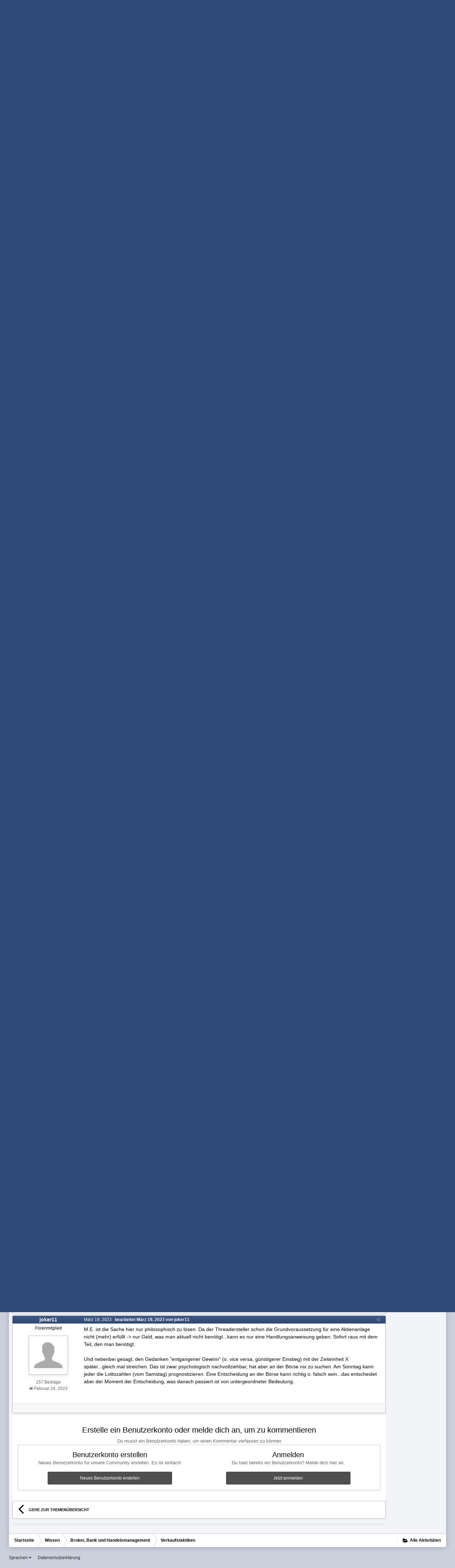

--- FILE ---
content_type: text/html;charset=UTF-8
request_url: https://www.wertpapier-forum.de/topic/65017-verkaufstaktiken/?tab=comments
body_size: 21535
content:
<!DOCTYPE html>
<html id='ipsfocus' lang="de-DE" dir="ltr" class='focus-g2 focus-guest focus-guest-alert focus-post-bar focus-post-row tee' 
>
	<head>
		<title>Verkaufstaktiken - Broker, Bank und Handelsmanagement - Wertpapier Forum</title>
		
		<!--[if lt IE 9]>
			<link rel="stylesheet" type="text/css" href="https://www.wertpapier-forum.de/uploads/css_built_4/5e61784858ad3c11f00b5706d12afe52_ie8.css.26464e5c68e111390a71ec2068287639.css">
		    <script src="//www.wertpapier-forum.de/applications/core/interface/html5shiv/html5shiv.js"></script>
		<![endif]-->
		
<meta charset="utf-8">

	<meta name="viewport" content="width=device-width, initial-scale=1">


	
	


	<meta name="twitter:card" content="summary" />



	
		
			
				<meta property="og:title" content="Verkaufstaktiken">
			
		
	

	
		
			
				<meta property="og:type" content="object">
			
		
	

	
		
			
				<meta property="og:url" content="https://www.wertpapier-forum.de/topic/65017-verkaufstaktiken/">
			
		
	

	
		
			
				<meta name="description" content="M.E. ist die Sache hier nur philosophisch zu lösen. Da der Threadersteller schon die Grundvoraussetzung für eine Aktienanlage nicht (mehr) erfüllt - nur Geld, was man aktuell nicht benötigt...kann es nur eine Handlungsanweisung geben: Sofort raus mit dem Teil, den man benötigt. Und nebenbei gesag...">
			
		
	

	
		
			
				<meta property="og:description" content="M.E. ist die Sache hier nur philosophisch zu lösen. Da der Threadersteller schon die Grundvoraussetzung für eine Aktienanlage nicht (mehr) erfüllt - nur Geld, was man aktuell nicht benötigt...kann es nur eine Handlungsanweisung geben: Sofort raus mit dem Teil, den man benötigt. Und nebenbei gesag...">
			
		
	

	
		
			
				<meta property="og:updated_time" content="2023-03-19T12:46:28Z">
			
		
	

	
		
			
				<meta name="keywords" content="Schwankung, Kurs, ETF, Verkauf, Strategie, Optimierung">
			
		
	

	
		
			
				<meta property="og:site_name" content="Wertpapier Forum">
			
		
	

	
		
			
				<meta property="og:locale" content="de_DE">
			
		
	


	
		<link rel="canonical" href="https://www.wertpapier-forum.de/topic/65017-verkaufstaktiken/" />
	




<link rel="manifest" href="https://www.wertpapier-forum.de/manifest.webmanifest/">
<meta name="msapplication-config" content="https://www.wertpapier-forum.de/browserconfig.xml/">
<meta name="msapplication-starturl" content="/">
<meta name="application-name" content="Wertpapier Forum">
<meta name="apple-mobile-web-app-title" content="Wertpapier Forum">

	<meta name="theme-color" content="#333333">






		




	<link rel="stylesheet" href="https://www.wertpapier-forum.de/uploads/css_built_4/341e4a57816af3ba440d891ca87450ff_framework.css.9ab586d164a6037f87a519e3190f680d.css?v=cde6849fd8" media="all">

	<link rel="stylesheet" href="https://www.wertpapier-forum.de/uploads/css_built_4/05e81b71abe4f22d6eb8d1a929494829_responsive.css.cd25e54e596734b2fcae4082fde3b631.css?v=cde6849fd8" media="all">

	<link rel="stylesheet" href="https://www.wertpapier-forum.de/uploads/css_built_4/20446cf2d164adcc029377cb04d43d17_flags.css.952bfb8c3a628a10d17a768cb89c7277.css?v=cde6849fd8" media="all">

	<link rel="stylesheet" href="https://www.wertpapier-forum.de/uploads/css_built_4/90eb5adf50a8c640f633d47fd7eb1778_core.css.f13725cb7c8eee5a5b4056ba4ff6aa23.css?v=cde6849fd8" media="all">

	<link rel="stylesheet" href="https://www.wertpapier-forum.de/uploads/css_built_4/5a0da001ccc2200dc5625c3f3934497d_core_responsive.css.d729527f14ef2b167b37c17a8a5552fe.css?v=cde6849fd8" media="all">

	<link rel="stylesheet" href="https://www.wertpapier-forum.de/uploads/css_built_4/62e269ced0fdab7e30e026f1d30ae516_forums.css.0bb7b9df959978df1487e114d81c2ee7.css?v=cde6849fd8" media="all">

	<link rel="stylesheet" href="https://www.wertpapier-forum.de/uploads/css_built_4/76e62c573090645fb99a15a363d8620e_forums_responsive.css.d3d72302dd4652a710337fbd088b303c.css?v=cde6849fd8" media="all">

	<link rel="stylesheet" href="https://www.wertpapier-forum.de/uploads/css_built_4/046e14a7d0a24afbe332ca4f2f603d81_awards.css.54e265361c0e0d9830b7676aeecc1810.css?v=cde6849fd8" media="all">




<link rel="stylesheet" href="https://www.wertpapier-forum.de/uploads/css_built_4/258adbb6e4f3e83cd3b355f84e3fa002_custom.css.05291f605b54cd490a02a9cc4ff85eda.css?v=cde6849fd8" media="all">



		
		<style id="themeColour" type="text/css"></style>
		
		
<script>
var focushtml = document.getElementById('ipsfocus');
function addClass(el, className) { if (el.classList) el.classList.add(className); else if (!hasClass(el, className)) el.className += ' ' + className; }
function getCookie(name) { var v = document.cookie.match('(^|;) ?' + name + '=([^;]*)(;|$)'); return v ? v[2] : null; }
function setCookie(name, value, days) { var d = new Date; d.setTime(d.getTime() + 24*60*60*1000*days); document.cookie = name + "=" + value + ";path=/;expires=" + d.toGMTString(); }
function deleteCookie(name) { setCookie(name, '', -1); }


/* Set colour elements */
var backgroundElements = ".tee body, .tee .ipsApp #header, .tee .nav-bar, .tee .content-wrap, .tee .ipsType_sectionTitle, .tee .ipsWidget.ipsWidget_vertical .ipsWidget_title, .tee .ipsWidget.ipsWidget_horizontal .ipsWidget_title, .tee .ipsItemStatus.ipsItemStatus_large, .tee .ipsItemStatus.ipsItemStatus_large.ipsItemStatus_read, .tee .cPost:before, .tee #ipsLayout_body .cAuthorPane_mobile, .tee.focus-post-buttons .cTopic .ipsComment_controls a, .tee.focus-post-buttons .cTopic .ipsComment_controls .ipsButton, .tee .ipsButtonBar, html.tee .ipsApp .ipsBox .ipsBox .ipsWidget_title, html.tee .ipsApp .ipsTabs_panels .ipsBox .ipsWidget_title, html.tee .ipsApp .ipsBox .ipsBox .ipsType_sectionTitle, html.tee .ipsApp .ipsTabs_panels .ipsBox .ipsType_sectionTitle, .tee #elMobileNav, .tee .ipsApp .ipsButton_important";
var customBorder = ".tee .ipsApp .ipsBreadcrumb";
var themeColour = document.getElementById('themeColour');

var colorCookie = getCookie('WPF_Design_themecolour');
if ( colorCookie ) {
	themeColour.innerHTML = '' + backgroundElements + '{ background-color: #' + colorCookie + '; }' + customBorder + '{ border-color: #' + colorCookie + '; } #elUserNav{ padding: 0 !important; }';
}
else{
	themeColour.innerHTML = '.ipsfocus_revertColour{ display: none !important; }';
}
</script>
		
		
		
		
		
		
		
		
		

	
	
		<link rel='shortcut icon' href='https://www.wertpapier-forum.de/uploads/monthly_2017_01/favicon.ico.6753a11cfa0f1af37f1dc78b0cbb76a8.ico' type="image/x-icon">
	

      	<script async type="text/javascript" src="//storage.googleapis.com/adtags/wertpapier-forum/QMAX_wertpapier-forum.de_async.js"></script>
	</head>
	<body class='ipsApp ipsApp_front ipsJS_none ipsClearfix' data-controller='core.front.core.app' data-message="" data-pageApp='forums' data-pageLocation='front' data-pageModule='forums' data-pageController='topic' data-pageID='65017'>
		
		<a href='#elContent' class='ipsHide' title='Zum Hauptinhalt auf dieser Seite gehen' accesskey='m'>Zum Inhalt springen </a>
		
		
<div class='mobile-nav-wrap'>
	<ul id='elMobileNav' class='ipsList_inline ipsResponsive_hideDesktop ipsResponsive_block' data-controller='core.front.core.mobileNav'>
		
			
				
				
					
					
				
					
						<li id='elMobileBreadcrumb'>
							<a href='https://www.wertpapier-forum.de/forum/72-broker-bank-und-handelsmanagement/'>
								<span>Broker, Bank und Handelsmanagement</span>
							</a>
						</li>
					
					
				
					
					
				
			
		
	  
		<li class='mobileNav-home'>
			<a href='https://www.wertpapier-forum.de/'><i class="fa fa-home" aria-hidden="true"></i></a>
		</li>
		
		
		<li >
			<a data-action="defaultStream" class='ipsType_light'  href='https://www.wertpapier-forum.de/discover/'><i class='icon-newspaper'></i></a>
		</li>
      
      

		
      
      
      
		<li data-ipsDrawer data-ipsDrawer-drawerElem='#elMobileDrawer'>
			<a href='#'>
				
				
					
				
				
				
				<i class='fa fa-navicon'></i>
			</a>
		</li>
	</ul>
	
</div>
		
		<div class='ipsLayout_container'>
			<div class='content-wrap'>
				
				<div id='ipsLayout_header'>
					<header id='header'>
						<div class='ipsLayout_container header-align'>
							<div class='logo-wrap'>


<a href='https://www.wertpapier-forum.de/' class='logo' accesskey='1'><img src="https://www.wertpapier-forum.de/uploads/monthly_2020_01/Logo.png.35981244abd45a6c533439591d247510.png" alt='Wertpapier Forum'></a>
</div>
							<div class='ipsfocus-search'></div>
						</div>
					</header>
					<div class='nav-bar'>
						<div class='ipsLayout_container secondary-header-align'>
							<div class='focus-nav'>
<nav>
	<div class='ipsNavBar_primary focus-nav-loading'>
		

		<ul data-role="primaryNavBar">
			
				


	
		
		
			
		
		<li class='ipsNavBar_active' data-active id='elNavSecondary_1' data-role="navBarItem" data-navApp="core" data-navExt="CustomItem">
			
			
				<a href="https://www.wertpapier-forum.de"  data-navItem-id="1" data-navDefault class='nav-arrow'>
					Umsehen<i class='fa fa-caret-down'></i>
				</a>
			
			
				<ul class='ipsNavBar_secondary ' data-role='secondaryNavBar'>
					


	
		
		
			
		
		<li class='ipsNavBar_active' data-active id='elNavSecondary_8' data-role="navBarItem" data-navApp="forums" data-navExt="Forums">
			
			
				<a href="https://www.wertpapier-forum.de"  data-navItem-id="8" data-navDefault >
					Forum
				</a>
			
			
		</li>
	
	

	
		
		
		<li  id='elNavSecondary_11' data-role="navBarItem" data-navApp="core" data-navExt="StaffDirectory">
			
			
				<a href="https://www.wertpapier-forum.de/staff/"  data-navItem-id="11"  >
					Teammitglieder
				</a>
			
			
		</li>
	
	

	
	

	
	

	
	

	
	

					<li class='ipsHide' id='elNavigationMore_1' data-role='navMore'>
						<a href='#' data-ipsMenu data-ipsMenu-appendTo='#elNavigationMore_1' id='elNavigationMore_1_dropdown'>Mehr <i class='fa fa-caret-down'></i></a>
						<ul class='ipsHide ipsMenu ipsMenu_auto' id='elNavigationMore_1_dropdown_menu' data-role='moreDropdown'></ul>
					</li>
				</ul>
			
		</li>
	
	

	
	

	
	

	
	

	
		
		
		<li  id='elNavSecondary_10' data-role="navBarItem" data-navApp="core" data-navExt="Guidelines">
			
			
				<a href="https://www.wertpapier-forum.de/guidelines/"  data-navItem-id="10"  >
					Regeln & Impressum
				</a>
			
			
		</li>
	
	

	
	

	
	

				<li class="focus-nav-more focus-nav-hidden">
                	<a href="#"> Mehr <i class="fa fa-caret-down"></i></a>
                	<ul class='ipsNavBar_secondary'></ul>
                </li>
				            
		</ul>
	</div>
</nav></div>
							<div class='user-links user-links-b'>

	<ul id='elUserNav' class='ipsList_inline cSignedOut'>
		
		<li id='elSignInLink'>
			<a href='https://www.wertpapier-forum.de/login/' data-ipsMenu-closeOnClick="false" data-ipsMenu id='elUserSignIn'>
				Du bist bereits registriert? Hier anmelden &nbsp;<i class='fa fa-caret-down'></i>
			</a>
			
<div id='elUserSignIn_menu' class='ipsMenu ipsMenu_auto ipsHide'>
	<form accept-charset='utf-8' method='post' action='https://www.wertpapier-forum.de/login/' data-controller="core.global.core.login">
		<input type="hidden" name="csrfKey" value="97d07ee50fe59b3766b3715cb1429239">
		<input type="hidden" name="ref" value="aHR0cHM6Ly93d3cud2VydHBhcGllci1mb3J1bS5kZS90b3BpYy82NTAxNy12ZXJrYXVmc3Rha3Rpa2VuLz90YWI9Y29tbWVudHM=">
		<div data-role="loginForm">
			
			
			
				
<div class="ipsPad ipsForm ipsForm_vertical">
	<h4 class="ipsType_sectionHead">Anmelden</h4>
	<br><br>
	<ul class='ipsList_reset'>
		<li class="ipsFieldRow ipsFieldRow_noLabel ipsFieldRow_fullWidth">
			
			
				<input type="text" placeholder="Benutzername oder E-Mail Adresse" name="auth" autocomplete="email">
			
		</li>
		<li class="ipsFieldRow ipsFieldRow_noLabel ipsFieldRow_fullWidth">
			<input type="password" placeholder="Passwort" name="password" autocomplete="current-password">
		</li>
		<li class="ipsFieldRow ipsFieldRow_checkbox ipsClearfix">
			<span class="ipsCustomInput">
				<input type="checkbox" name="remember_me" id="remember_me_checkbox" value="1" checked aria-checked="true">
				<span></span>
			</span>
			<div class="ipsFieldRow_content">
				<label class="ipsFieldRow_label" for="remember_me_checkbox">Angemeldet bleiben</label>
				<span class="ipsFieldRow_desc">Bei öffentlichen Computern nicht empfohlen</span>
			</div>
		</li>
		
			<li class="ipsFieldRow ipsFieldRow_checkbox ipsClearfix">
				<span class="ipsCustomInput">
					<input type="checkbox" name="anonymous" id="anonymous_checkbox" value="1" aria-checked="false">
					<span></span>
				</span>
				<div class="ipsFieldRow_content">
					<label class="ipsFieldRow_label" for="anonymous_checkbox">Anonym anmelden</label>
				</div>
			</li>
		
		<li class="ipsFieldRow ipsFieldRow_fullWidth">
			<br>
			<button type="submit" name="_processLogin" value="usernamepassword" class="ipsButton ipsButton_primary ipsButton_small" id="elSignIn_submit">Anmelden</button>
			
				<br>
				<p class="ipsType_right ipsType_small">
					
						<a href='https://www.wertpapier-forum.de/lostpassword/' data-ipsDialog data-ipsDialog-title='Passwort vergessen?'>
					
					Passwort vergessen?</a>
				</p>
			
		</li>
	</ul>
</div>
			
		</div>
	</form>
</div>
		</li>
		
			<li>
				
					<a href='https://www.wertpapier-forum.de/register/' data-ipsDialog data-ipsDialog-size='narrow' data-ipsDialog-title='Jetzt registrieren' id='elRegisterButton'>Jetzt registrieren</a>
				
			</li>
		
		
	</ul>
</div>
						</div>
					</div>
				</div>
				
				<main id='ipsLayout_body' class='ipsLayout_container'>
					
					<div class='content-padding'>
					
						<div class='precontent-blocks'>
							
							<div class='ipsfocus-breadcrumb'>
								
<nav class='ipsBreadcrumb ipsBreadcrumb_top ipsFaded_withHover'>
	

	<ul class='ipsList_inline ipsPos_right'>
        
		
		<li >
			<a data-action="defaultStream" class='ipsType_light '  href='https://www.wertpapier-forum.de/discover/'><i class='icon-newspaper'></i> <span>Alle Aktivitäten</span></a>
		</li>
		
	</ul>

	<ul data-role="breadcrumbList">
		<li>
			<a title="Startseite" href='https://www.wertpapier-forum.de/'>
				<span><i class='fa fa-home'></i> Startseite <i class='fa fa-angle-right'></i></span>
			</a>
		</li>
		
		
			<li>
				
					<a href='https://www.wertpapier-forum.de/forum/54-wissen/'>
						<span>Wissen <i class='fa fa-angle-right'></i></span>
					</a>
				
			</li>
		
			<li>
				
					<a href='https://www.wertpapier-forum.de/forum/72-broker-bank-und-handelsmanagement/'>
						<span>Broker, Bank und Handelsmanagement <i class='fa fa-angle-right'></i></span>
					</a>
				
			</li>
		
			<li>
				
					Verkaufstaktiken
				
			</li>
		
	</ul>
</nav>
								
							</div>
							
							
							
							





							
							
							
							
							
						</div>
						
						<div id='ipsLayout_contentArea'>
							<div id='ipsLayout_contentWrapper'>
								
								<div id='ipsLayout_mainArea'>
									<a id='elContent'></a>
									<!-- Beginning Async AdSlot 1 for Ad unit Thomas_Haase/wertpapier-forum.de  ### size: [[728,90],[800,250],[900,250]] -->
<!-- Adslot's refresh function: googletag.pubads().refresh([gptadslots[1]]) -->
<div id='div-gpt-ad-364310162361713456-1'>
</div>
<!-- End AdSlot 1 -->
									
									
									

	




									




<div class="ipsPageHeader ipsClearfix">



	
		<div class="ipsPos_right ipsResponsive_noFloat ipsResponsive_hidePhone">
			

<div data-followApp='forums' data-followArea='topic' data-followID='65017' data-controller='core.front.core.followButton'>
	
		<span class='ipsType_light ipsType_blendLinks ipsResponsive_hidePhone ipsResponsive_inline'><i class='fa fa-info-circle'></i> <a href='https://www.wertpapier-forum.de/login/' title='Zur Anmeldeseite springen'>Melde dich an, um diesem Inhalt zu folgen</a>&nbsp;&nbsp;</span>
	
	

	<div class="ipsFollow ipsPos_middle ipsButton ipsButton_link ipsButton_verySmall ipsButton_disabled" data-role="followButton">
		
			<span>Folgen diesem Inhalt</span>
			<span class='ipsCommentCount'>0</span>
		
	</div>

</div>
		</div>
		<div class="ipsPos_right ipsResponsive_noFloat ipsResponsive_hidePhone">
			



		</div>
		
	
	<div class="ipsPhotoPanel ipsPhotoPanel_small ipsPhotoPanel_notPhone ipsClearfix">
		

	<span class="ipsUserPhoto ipsUserPhoto_small ">
		<img src="https://www.wertpapier-forum.de/uploads/set_resources_4/84c1e40ea0e759e3f1505eb1788ddf3c_default_photo.png" alt="gurkentruppe">
	</span>

		<div>
			<h1 class="ipsType_pageTitle ipsContained_container">
				

				
				
					<span class="ipsType_break ipsContained">
						<span>Verkaufstaktiken</span>
					</span>
				
			</h1>
			
			<p class="ipsType_reset ipsType_blendLinks ipsSpacer_bottom ipsSpacer_half">
				<span class="ipsType_normal">
				
					Von 

gurkentruppe,  <span class="ipsType_light"><time datetime='2023-03-18T20:01:33Z' title='18.03.2023 20:01 ' data-short='2 J '>März 18, 2023 </time> in <a href="https://www.wertpapier-forum.de/forum/72-broker-bank-und-handelsmanagement/">Broker, Bank und Handelsmanagement</a></span>
				
				</span>
				<br>
			</p>
			
				


	
		<ul class='ipsTags ipsList_inline ' >
			
				
					

<li >
	
		<span seoTemplate="tags" class='ipsTag' title="Weitere Inhalte finden, die mit 'Schwankung' markiert wurden" rel="tag">Schwankung</span>
	
	
</li>
				
					

<li >
	
		<span seoTemplate="tags" class='ipsTag' title="Weitere Inhalte finden, die mit 'Kurs' markiert wurden" rel="tag">Kurs</span>
	
	
</li>
				
					

<li >
	
		<span seoTemplate="tags" class='ipsTag' title="Weitere Inhalte finden, die mit 'ETF' markiert wurden" rel="tag">ETF</span>
	
	
</li>
				
					

<li >
	
		<span seoTemplate="tags" class='ipsTag' title="Weitere Inhalte finden, die mit 'Verkauf' markiert wurden" rel="tag">Verkauf</span>
	
	
</li>
				
					

<li >
	
		<span seoTemplate="tags" class='ipsTag' title="Weitere Inhalte finden, die mit 'Strategie' markiert wurden" rel="tag">Strategie</span>
	
	
</li>
				
					

<li >
	
		<span seoTemplate="tags" class='ipsTag' title="Weitere Inhalte finden, die mit 'Optimierung' markiert wurden" rel="tag">Optimierung</span>
	
	
</li>
				
			
			
		</ul>
		
	

			
		</div>
	</div>



</div>






<div class="focus-button-alignment ipsClearfix">

	
		<div class="ipsPos_left ipsType_light ipsResponsive_hidePhone focus-rating">
			
			
<div  class='ipsClearfix ipsRating  ipsRating_veryLarge'>
	
	<ul class='ipsRating_collective'>
		
			
				<li class='ipsRating_off'>
					<i class='fa fa-star'></i>
				</li>
			
		
			
				<li class='ipsRating_off'>
					<i class='fa fa-star'></i>
				</li>
			
		
			
				<li class='ipsRating_off'>
					<i class='fa fa-star'></i>
				</li>
			
		
			
				<li class='ipsRating_off'>
					<i class='fa fa-star'></i>
				</li>
			
		
			
				<li class='ipsRating_off'>
					<i class='fa fa-star'></i>
				</li>
			
		
	</ul>
</div>
		</div>
	
	
	<ul class="ipsToolList ipsToolList_horizontal ipsClearfix ipsSpacer_both ipsResponsive_hidePhone">



		
		
		
	</ul>
</div>

<div data-controller="core.front.core.commentFeed,forums.front.topic.view, core.front.core.ignoredComments" data-autopoll data-baseurl="https://www.wertpapier-forum.de/topic/65017-verkaufstaktiken/" data-lastpage data-feedid="topic-65017" class="cTopic ipsClear ipsSpacer_top">
	
		
	

	

<div data-controller='core.front.core.recommendedComments' data-url='https://www.wertpapier-forum.de/topic/65017-verkaufstaktiken/?recommended=comments' class='ipsAreaBackground ipsPad ipsBox ipsBox_transparent ipsSpacer_bottom ipsRecommendedComments ipsHide'>
	<div data-role="recommendedComments">
		<h2 class='ipsType_sectionHead ipsType_large'>Empfohlene Beiträge</h2>
		
	</div>
</div>
	
	<div id="elPostFeed" data-role="commentFeed" data-controller="core.front.core.moderation" class="focus-topic" >
		<form action="https://www.wertpapier-forum.de/topic/65017-verkaufstaktiken/?csrfKey=97d07ee50fe59b3766b3715cb1429239&amp;do=multimodComment" method="post" data-ipspageaction data-role="moderationTools">
			
			
				
					
					
					




<a id="comment-1604419"></a>
<article  id="elComment_1604419" class="cPost ipsBox  ipsComment  ipsComment_parent ipsClearfix ipsClear ipsColumns ipsColumns_noSpacing ipsColumns_collapsePhone   ">
	

	<div class="cAuthorPane cAuthorPane_mobile ipsResponsive_showPhone ipsResponsive_block">
		<h3 class="ipsType_sectionHead cAuthorPane_author ipsResponsive_showPhone ipsResponsive_inlineBlock ipsType_break ipsType_blendLinks ipsTruncate ipsTruncate_line">
			

gurkentruppe
			<span class="ipsResponsive_showPhone ipsResponsive_inline">  
</span>
		</h3>
		<div class="cAuthorPane_photo">
			

	<span class="ipsUserPhoto ipsUserPhoto_large ">
		<img src="https://www.wertpapier-forum.de/uploads/set_resources_4/84c1e40ea0e759e3f1505eb1788ddf3c_default_photo.png" alt="gurkentruppe">
	</span>

		</div>
	</div>
	<aside class="ipsComment_author cAuthorPane ipsColumn ipsColumn_medium ipsResponsive_hidePhone">

		<h3 class="ipsType_sectionHead cAuthorPane_author ipsType_blendLinks ipsType_break">

 

<strong>

gurkentruppe
			</strong> <span class="ipsResponsive_showPhone ipsResponsive_inline">  
</span></h3>

		<ul class="cAuthorPane_info ipsList_reset">
			
				<li class="ipsType_break">Forenmitglied</li>
			
			
          
         	
			

			<li class="cAuthorPane_photo">
				

	<span class="ipsUserPhoto ipsUserPhoto_large ">
		<img src="https://www.wertpapier-forum.de/uploads/set_resources_4/84c1e40ea0e759e3f1505eb1788ddf3c_default_photo.png" alt="gurkentruppe">
	</span>

			</li>
	  	  
          
              <li><span style="background: #598f5b; margin-bottom: 5px;" class="ipsBadge ipsBadge_normal ipsBadge_positive"><i class="fa fa-star"></i> Themenstarter</span></li>
          
		  

			
			
				<li>
</li>
				<li class="ipsType_light">120 Beiträge</li>
				
				

			
		
	







<span>
	<li class="ipsType_light"><i class="fa fa-sign-in"></i>
		
			<time datetime='2021-02-12T22:35:04Z' title='12.02.2021 22:35 ' data-short='4 J '>Februar 12, 2021 </time>
		
	</li>
</span>



</ul>
	</aside>
	<div class="ipsColumn ipsColumn_fluid">
		

<div id="comment-1604419_wrap" data-controller="core.front.core.comment" data-commentapp="forums" data-commenttype="forums" data-commentid="1604419" data-quotedata="{&quot;userid&quot;:47081,&quot;username&quot;:&quot;gurkentruppe&quot;,&quot;timestamp&quot;:1679169693,&quot;contentapp&quot;:&quot;forums&quot;,&quot;contenttype&quot;:&quot;forums&quot;,&quot;contentid&quot;:65017,&quot;contentclass&quot;:&quot;forums_Topic&quot;,&quot;contentcommentid&quot;:1604419}" class="ipsComment_content ipsType_medium  ipsFaded_withHover">
	

	<div class="ipsComment_meta ipsType_light">
		<div class="ipsPos_right ipsType_light ipsType_reset ipsFaded ipsFaded_more ipsType_blendLinks">
			<ul class="ipsList_inline ipsComment_tools">
				
				
				
					<li><a class="ipsType_blendLinks" href="https://www.wertpapier-forum.de/topic/65017-verkaufstaktiken/" data-ipstooltip title="Diesen Beitrag teilen" data-ipsmenu data-ipsmenu-closeonclick="false" id="elSharePost_1604419" data-role="shareComment"><i class="fa fa-share-alt"></i></a></li>
				
				
			
</ul>
		</div>

		<div class="ipsType_reset">
			
          		<time datetime='2023-03-18T20:01:33Z' title='18.03.2023 20:01 ' data-short='2 J '>März 18, 2023 </time>
          	
			<span class="ipsResponsive_hidePhone">
				
				
			</span>
		</div>
	</div>

	


	<div class="cPost_contentWrap ipsPad">
		
		<div data-role="commentContent" class="ipsType_normal ipsType_richText ipsContained" data-controller="core.front.core.lightboxedImages">
			<p>
	Liebe erfahrene Wertpapierhändler,
</p>

<p>
	 
</p>

<p>
	aufgrund eines (zuvor nicht geplanten) Immobilienkaufs will ich einige meiner Aktien-ETFs ganz oder teilweise verkaufen (um mit dem Rest die insgesamt gewünschte Allokation beizubehalten und auch steuerliche Gesichtspunkte zu berücksichtigen, aber das soll hier nicht das Thema sein). Es geht um neun verschiedene ETFs, überwiegend Regionen-ETFs, zB S&amp;P 500, Vanguard Dev. Europe usw., das zu verkaufende Volumen schwankt je ETF so zwischen 5 und 40k.
</p>

<p>
	 
</p>

<p>
	Ich habe noch einige Wochen Zeit bis das Geld benötigt wird und würde natürlich gerne einen möglichst guten Verkaufspreis erzielen, logisch. Ich kann und will aber nicht jeden Werktag ständig vor den Kursen hängen um die Aufs und Abs zu verfolgen, bin kein Trader. Darum evtl. Limit-Orders setzen bis Monatsende mit meinem angepeilten Wunschverkaufspreis (im realistischen Rahmen), so dass dann bei irgendeinem "Aufwärts-" Tag mal verkauft wird? Wenn ja, an welchem Börsenplatz sinnvoll? Xetra oder zB was anderes wie Tradegate?
</p>

<p>
	 
</p>

<p>
	Oder einfach warten bis zu dem Tag, an dem ich das Geld brauche und dann schicksalsergeben den Tageskurs akzeptieren? Wäre evtl. rein statistisch gesehen der rationale Weg, wenn man die Börsen als random walk ansieht, der trotzdem eine gewisse Tendenz nach oben hat.
</p>

<p>
	 
</p>

<p>
	Wie würdet ihr vorgehen?
</p>


		</div>

		<div class="ipsItemControls">
			
				
			
			<ul class="ipsComment_controls ipsClearfix ipsItemControls_left" data-role="commentControls">
				
					
					
					
				
				<li class="ipsHide" data-role="commentLoading">
					<span class="ipsLoading ipsLoading_tiny ipsLoading_noAnim"></span>
				</li>
			</ul>
		</div>

		
	</div>

	<div class="ipsMenu ipsMenu_wide ipsHide cPostShareMenu" id="elSharePost_1604419_menu">
		<div class="ipsPad">
			<h4 class="ipsType_sectionHead">Diesen Beitrag teilen</h4>
			<hr class="ipsHr">
			<h5 class="ipsType_normal ipsType_reset">Link zum Beitrag</h5>
			
			<input type="text" value="https://www.wertpapier-forum.de/topic/65017-verkaufstaktiken/" class="ipsField_fullWidth">
			

			
		</div>
	</div>








</div>

	</div>
</article>

					
						<!-- Beginning Async AdSlot 3 for Ad unit Thomas_Haase/wertpapier-forum.de  ### size: [[728,90]],[[300,250],[320,50]] -->
<!-- Adslot's refresh function: googletag.pubads().refresh([gptadslots[3]]) -->
<div id='div-gpt-ad-364310162361713456-3'>
</div>
<!-- End AdSlot 3 -->
					
				
					
					
					




<a id="comment-1604421"></a>
<article  id="elComment_1604421" class="cPost ipsBox  ipsComment  ipsComment_parent ipsClearfix ipsClear ipsColumns ipsColumns_noSpacing ipsColumns_collapsePhone   ">
	

	<div class="cAuthorPane cAuthorPane_mobile ipsResponsive_showPhone ipsResponsive_block">
		<h3 class="ipsType_sectionHead cAuthorPane_author ipsResponsive_showPhone ipsResponsive_inlineBlock ipsType_break ipsType_blendLinks ipsTruncate ipsTruncate_line">
			

chirlu
			<span class="ipsResponsive_showPhone ipsResponsive_inline">  
</span>
		</h3>
		<div class="cAuthorPane_photo">
			

	<span class="ipsUserPhoto ipsUserPhoto_large ">
		<img src="https://www.wertpapier-forum.de/uploads/set_resources_4/84c1e40ea0e759e3f1505eb1788ddf3c_default_photo.png" alt="chirlu">
	</span>

		</div>
	</div>
	<aside class="ipsComment_author cAuthorPane ipsColumn ipsColumn_medium ipsResponsive_hidePhone">

		<h3 class="ipsType_sectionHead cAuthorPane_author ipsType_blendLinks ipsType_break">

 

<strong>

chirlu
			</strong> <span class="ipsResponsive_showPhone ipsResponsive_inline">  
</span></h3>

		<ul class="cAuthorPane_info ipsList_reset">
			
				<li class="ipsType_break">Forenmitglied</li>
			
			
          
         	
			

			<li class="cAuthorPane_photo">
				

	<span class="ipsUserPhoto ipsUserPhoto_large ">
		<img src="https://www.wertpapier-forum.de/uploads/set_resources_4/84c1e40ea0e759e3f1505eb1788ddf3c_default_photo.png" alt="chirlu">
	</span>

			</li>
	  	  
          
		  

			
			
				<li>
</li>
				<li class="ipsType_light">16.747 Beiträge</li>
				
				

			
		
	







<span>
	<li class="ipsType_light"><i class="fa fa-sign-in"></i>
		
			<time datetime='2018-12-25T11:40:50Z' title='25.12.2018 11:40 ' data-short='6 J '>Dezember 25, 2018 </time>
		
	</li>
</span>



</ul>
	</aside>
	<div class="ipsColumn ipsColumn_fluid">
		

<div id="comment-1604421_wrap" data-controller="core.front.core.comment" data-commentapp="forums" data-commenttype="forums" data-commentid="1604421" data-quotedata="{&quot;userid&quot;:39664,&quot;username&quot;:&quot;chirlu&quot;,&quot;timestamp&quot;:1679170412,&quot;contentapp&quot;:&quot;forums&quot;,&quot;contenttype&quot;:&quot;forums&quot;,&quot;contentid&quot;:65017,&quot;contentclass&quot;:&quot;forums_Topic&quot;,&quot;contentcommentid&quot;:1604421}" class="ipsComment_content ipsType_medium  ipsFaded_withHover">
	

	<div class="ipsComment_meta ipsType_light">
		<div class="ipsPos_right ipsType_light ipsType_reset ipsFaded ipsFaded_more ipsType_blendLinks">
			<ul class="ipsList_inline ipsComment_tools">
				
				
				
					<li><a class="ipsType_blendLinks" href="https://www.wertpapier-forum.de/topic/65017-verkaufstaktiken/?do=findComment&amp;comment=1604421" data-ipstooltip title="Diesen Beitrag teilen" data-ipsmenu data-ipsmenu-closeonclick="false" id="elSharePost_1604421" data-role="shareComment"><i class="fa fa-share-alt"></i></a></li>
				
				
			
</ul>
		</div>

		<div class="ipsType_reset">
			
          		<time datetime='2023-03-18T20:13:32Z' title='18.03.2023 20:13 ' data-short='2 J '>März 18, 2023 </time>
          	
			<span class="ipsResponsive_hidePhone">
				
				
			</span>
		</div>
	</div>

	


	<div class="cPost_contentWrap ipsPad">
		
		<div data-role="commentContent" class="ipsType_normal ipsType_richText ipsContained" data-controller="core.front.core.lightboxedImages">
			<p>
	Was passiert, wenn am Dienstag der Crash kommt und die Aktienkurse um 50% absacken? „Na ja, jetzt habe ich ganz ohne Aufwand die Zielallokation wiederhergestellt“ oder „Verdammt, ich kann den Kaufpreis für die Immobilie nicht mehr aufbringen“?
</p>


		</div>

		<div class="ipsItemControls">
			
				
			
			<ul class="ipsComment_controls ipsClearfix ipsItemControls_left" data-role="commentControls">
				
					
					
					
				
				<li class="ipsHide" data-role="commentLoading">
					<span class="ipsLoading ipsLoading_tiny ipsLoading_noAnim"></span>
				</li>
			</ul>
		</div>

		
	</div>

	<div class="ipsMenu ipsMenu_wide ipsHide cPostShareMenu" id="elSharePost_1604421_menu">
		<div class="ipsPad">
			<h4 class="ipsType_sectionHead">Diesen Beitrag teilen</h4>
			<hr class="ipsHr">
			<h5 class="ipsType_normal ipsType_reset">Link zum Beitrag</h5>
			
			<input type="text" value="https://www.wertpapier-forum.de/topic/65017-verkaufstaktiken/?do=findComment&amp;comment=1604421" class="ipsField_fullWidth">
			

			
		</div>
	</div>








</div>

	</div>
</article>

					
				
					
					
					




<a id="comment-1604422"></a>
<article  id="elComment_1604422" class="cPost ipsBox  ipsComment  ipsComment_parent ipsClearfix ipsClear ipsColumns ipsColumns_noSpacing ipsColumns_collapsePhone   ">
	

	<div class="cAuthorPane cAuthorPane_mobile ipsResponsive_showPhone ipsResponsive_block">
		<h3 class="ipsType_sectionHead cAuthorPane_author ipsResponsive_showPhone ipsResponsive_inlineBlock ipsType_break ipsType_blendLinks ipsTruncate ipsTruncate_line">
			

oktavian
			<span class="ipsResponsive_showPhone ipsResponsive_inline">  
</span>
		</h3>
		<div class="cAuthorPane_photo">
			

	<span class="ipsUserPhoto ipsUserPhoto_large ">
		<img src="https://www.wertpapier-forum.de/uploads/monthly_2021_04/thumb.thumb.jpg.c29f8260b91f9d1e6399876340e97b9b.jpg" alt="oktavian">
	</span>

		</div>
	</div>
	<aside class="ipsComment_author cAuthorPane ipsColumn ipsColumn_medium ipsResponsive_hidePhone">

		<h3 class="ipsType_sectionHead cAuthorPane_author ipsType_blendLinks ipsType_break">

 

<strong>

oktavian
			</strong> <span class="ipsResponsive_showPhone ipsResponsive_inline">  
</span></h3>

		<ul class="cAuthorPane_info ipsList_reset">
			
				<li class="ipsType_break">Forenmitglied</li>
			
			
          
         	
			

			<li class="cAuthorPane_photo">
				

	<span class="ipsUserPhoto ipsUserPhoto_large ">
		<img src="https://www.wertpapier-forum.de/uploads/monthly_2021_04/thumb.thumb.jpg.c29f8260b91f9d1e6399876340e97b9b.jpg" alt="oktavian">
	</span>

			</li>
	  	  
          
		  

			
			
				<li>
</li>
				<li class="ipsType_light">5.907 Beiträge</li>
				
				

			
		
	







<span>
	<li class="ipsType_light"><i class="fa fa-sign-in"></i>
		
			<time datetime='2016-05-23T10:37:33Z' title='23.05.2016 10:37 ' data-short='9 J '>Mai 23, 2016 </time>
		
	</li>
</span>



</ul>
	</aside>
	<div class="ipsColumn ipsColumn_fluid">
		

<div id="comment-1604422_wrap" data-controller="core.front.core.comment" data-commentapp="forums" data-commenttype="forums" data-commentid="1604422" data-quotedata="{&quot;userid&quot;:33403,&quot;username&quot;:&quot;oktavian&quot;,&quot;timestamp&quot;:1679170462,&quot;contentapp&quot;:&quot;forums&quot;,&quot;contenttype&quot;:&quot;forums&quot;,&quot;contentid&quot;:65017,&quot;contentclass&quot;:&quot;forums_Topic&quot;,&quot;contentcommentid&quot;:1604422}" class="ipsComment_content ipsType_medium  ipsFaded_withHover">
	

	<div class="ipsComment_meta ipsType_light">
		<div class="ipsPos_right ipsType_light ipsType_reset ipsFaded ipsFaded_more ipsType_blendLinks">
			<ul class="ipsList_inline ipsComment_tools">
				
				
				
					<li><a class="ipsType_blendLinks" href="https://www.wertpapier-forum.de/topic/65017-verkaufstaktiken/?do=findComment&amp;comment=1604422" data-ipstooltip title="Diesen Beitrag teilen" data-ipsmenu data-ipsmenu-closeonclick="false" id="elSharePost_1604422" data-role="shareComment"><i class="fa fa-share-alt"></i></a></li>
				
				
			
</ul>
		</div>

		<div class="ipsType_reset">
			
          		<time datetime='2023-03-18T20:14:22Z' title='18.03.2023 20:14 ' data-short='2 J '>März 18, 2023 </time>
          	
			<span class="ipsResponsive_hidePhone">
				
				
			</span>
		</div>
	</div>

	


	<div class="cPost_contentWrap ipsPad">
		
		<div data-role="commentContent" class="ipsType_normal ipsType_richText ipsContained" data-controller="core.front.core.lightboxedImages">
			<p>
	wäre es auch noch OK, wenn die Kurse um 50% fallen würden bis das Geld in ein paar Wochen gebraucht wird? Dann könnte man ruhig auch noch warten, denn im Schnitt geht es ja bergauf, wie du korrekt schreibst.
</p>

<p>
	Wenn jetzt aber sehr viel des Depots in %% des Gesamtdepots benötigt wird bei aktuellen Kursen, würde ich lieber schneller verkaufen. In Aktien geht man normalerweise für Jahre und hier wird das Geld in Wochen gebraucht, wodurch die duration der Anlage (Aktien) und Verbindlichkeit (Haus) nicht passt.
</p>

<p>
	 
</p>

<p>
	Bei Limit-order über mehrere Tage würde ich nur Xetra nehmen, sonst kriegst du noch schlechte Kurse außerhalb der Xetra-Zeiten.
</p>


		</div>

		<div class="ipsItemControls">
			
				
			
			<ul class="ipsComment_controls ipsClearfix ipsItemControls_left" data-role="commentControls">
				
					
					
					
				
				<li class="ipsHide" data-role="commentLoading">
					<span class="ipsLoading ipsLoading_tiny ipsLoading_noAnim"></span>
				</li>
			</ul>
		</div>

		
	</div>

	<div class="ipsMenu ipsMenu_wide ipsHide cPostShareMenu" id="elSharePost_1604422_menu">
		<div class="ipsPad">
			<h4 class="ipsType_sectionHead">Diesen Beitrag teilen</h4>
			<hr class="ipsHr">
			<h5 class="ipsType_normal ipsType_reset">Link zum Beitrag</h5>
			
			<input type="text" value="https://www.wertpapier-forum.de/topic/65017-verkaufstaktiken/?do=findComment&amp;comment=1604422" class="ipsField_fullWidth">
			

			
		</div>
	</div>








</div>

	</div>
</article>

					
				
					
					
					




<a id="comment-1604425"></a>
<article  id="elComment_1604425" class="cPost ipsBox  ipsComment  ipsComment_parent ipsClearfix ipsClear ipsColumns ipsColumns_noSpacing ipsColumns_collapsePhone   ">
	

	<div class="cAuthorPane cAuthorPane_mobile ipsResponsive_showPhone ipsResponsive_block">
		<h3 class="ipsType_sectionHead cAuthorPane_author ipsResponsive_showPhone ipsResponsive_inlineBlock ipsType_break ipsType_blendLinks ipsTruncate ipsTruncate_line">
			

gurkentruppe
			<span class="ipsResponsive_showPhone ipsResponsive_inline">  
</span>
		</h3>
		<div class="cAuthorPane_photo">
			

	<span class="ipsUserPhoto ipsUserPhoto_large ">
		<img src="https://www.wertpapier-forum.de/uploads/set_resources_4/84c1e40ea0e759e3f1505eb1788ddf3c_default_photo.png" alt="gurkentruppe">
	</span>

		</div>
	</div>
	<aside class="ipsComment_author cAuthorPane ipsColumn ipsColumn_medium ipsResponsive_hidePhone">

		<h3 class="ipsType_sectionHead cAuthorPane_author ipsType_blendLinks ipsType_break">

 

<strong>

gurkentruppe
			</strong> <span class="ipsResponsive_showPhone ipsResponsive_inline">  
</span></h3>

		<ul class="cAuthorPane_info ipsList_reset">
			
				<li class="ipsType_break">Forenmitglied</li>
			
			
          
         	
			

			<li class="cAuthorPane_photo">
				

	<span class="ipsUserPhoto ipsUserPhoto_large ">
		<img src="https://www.wertpapier-forum.de/uploads/set_resources_4/84c1e40ea0e759e3f1505eb1788ddf3c_default_photo.png" alt="gurkentruppe">
	</span>

			</li>
	  	  
          
              <li><span style="background: #598f5b; margin-bottom: 5px;" class="ipsBadge ipsBadge_normal ipsBadge_positive"><i class="fa fa-star"></i> Themenstarter</span></li>
          
		  

			
			
				<li>
</li>
				<li class="ipsType_light">120 Beiträge</li>
				
				

			
		
	







<span>
	<li class="ipsType_light"><i class="fa fa-sign-in"></i>
		
			<time datetime='2021-02-12T22:35:04Z' title='12.02.2021 22:35 ' data-short='4 J '>Februar 12, 2021 </time>
		
	</li>
</span>



</ul>
	</aside>
	<div class="ipsColumn ipsColumn_fluid">
		

<div id="comment-1604425_wrap" data-controller="core.front.core.comment" data-commentapp="forums" data-commenttype="forums" data-commentid="1604425" data-quotedata="{&quot;userid&quot;:47081,&quot;username&quot;:&quot;gurkentruppe&quot;,&quot;timestamp&quot;:1679170788,&quot;contentapp&quot;:&quot;forums&quot;,&quot;contenttype&quot;:&quot;forums&quot;,&quot;contentid&quot;:65017,&quot;contentclass&quot;:&quot;forums_Topic&quot;,&quot;contentcommentid&quot;:1604425}" class="ipsComment_content ipsType_medium  ipsFaded_withHover">
	

	<div class="ipsComment_meta ipsType_light">
		<div class="ipsPos_right ipsType_light ipsType_reset ipsFaded ipsFaded_more ipsType_blendLinks">
			<ul class="ipsList_inline ipsComment_tools">
				
				
				
					<li><a class="ipsType_blendLinks" href="https://www.wertpapier-forum.de/topic/65017-verkaufstaktiken/?do=findComment&amp;comment=1604425" data-ipstooltip title="Diesen Beitrag teilen" data-ipsmenu data-ipsmenu-closeonclick="false" id="elSharePost_1604425" data-role="shareComment"><i class="fa fa-share-alt"></i></a></li>
				
				
			
</ul>
		</div>

		<div class="ipsType_reset">
			
          		<time datetime='2023-03-18T20:19:48Z' title='18.03.2023 20:19 ' data-short='2 J '>März 18, 2023 </time>
          	
			<span class="ipsResponsive_hidePhone">
				
				
			</span>
		</div>
	</div>

	


	<div class="cPost_contentWrap ipsPad">
		
		<div data-role="commentContent" class="ipsType_normal ipsType_richText ipsContained" data-controller="core.front.core.lightboxedImages">
			<p>
	Ja, der Crash morgen ist natürlich möglich, dann müsste wohl Kreditfinanzierung her.
</p>
<blockquote class="ipsQuote" data-ipsquote="" data-ipsquote-contentapp="forums" data-ipsquote-contentclass="forums_Topic" data-ipsquote-contentcommentid="1604422" data-ipsquote-contentid="65017" data-ipsquote-contenttype="forums" data-ipsquote-timestamp="1679170462" data-ipsquote-userid="33403" data-ipsquote-username="oktavian">
	<div class="ipsQuote_citation">
		vor 6 Minuten von oktavian:
	</div>

	<div class="ipsQuote_contents">
		<p>
			 
		</p>

		<p>
			Bei Limit-order über mehrere Tage würde ich nur Xetra nehmen, sonst kriegst du noch schlechte Kurse außerhalb der Xetra-Zeiten.
		</p>
	</div>
</blockquote>

<p>
	Verstehe ich nicht ganz, es würde doch sowieso verkauft, wenn Limit erreicht, egal ob vor oder nach 17.30 Uhr?
</p>


		</div>

		<div class="ipsItemControls">
			
				
			
			<ul class="ipsComment_controls ipsClearfix ipsItemControls_left" data-role="commentControls">
				
					
					
					
				
				<li class="ipsHide" data-role="commentLoading">
					<span class="ipsLoading ipsLoading_tiny ipsLoading_noAnim"></span>
				</li>
			</ul>
		</div>

		
	</div>

	<div class="ipsMenu ipsMenu_wide ipsHide cPostShareMenu" id="elSharePost_1604425_menu">
		<div class="ipsPad">
			<h4 class="ipsType_sectionHead">Diesen Beitrag teilen</h4>
			<hr class="ipsHr">
			<h5 class="ipsType_normal ipsType_reset">Link zum Beitrag</h5>
			
			<input type="text" value="https://www.wertpapier-forum.de/topic/65017-verkaufstaktiken/?do=findComment&amp;comment=1604425" class="ipsField_fullWidth">
			

			
		</div>
	</div>








</div>

	</div>
</article>

					
				
					
					
					




<a id="comment-1604431"></a>
<article  id="elComment_1604431" class="cPost ipsBox  ipsComment  ipsComment_parent ipsClearfix ipsClear ipsColumns ipsColumns_noSpacing ipsColumns_collapsePhone   ">
	

	<div class="cAuthorPane cAuthorPane_mobile ipsResponsive_showPhone ipsResponsive_block">
		<h3 class="ipsType_sectionHead cAuthorPane_author ipsResponsive_showPhone ipsResponsive_inlineBlock ipsType_break ipsType_blendLinks ipsTruncate ipsTruncate_line">
			

Gast240408
			<span class="ipsResponsive_showPhone ipsResponsive_inline">  
</span>
		</h3>
		<div class="cAuthorPane_photo">
			

	<span class="ipsUserPhoto ipsUserPhoto_large ">
		<img src="https://www.wertpapier-forum.de/uploads/set_resources_4/84c1e40ea0e759e3f1505eb1788ddf3c_default_photo.png" alt="Gast240408">
	</span>

		</div>
	</div>
	<aside class="ipsComment_author cAuthorPane ipsColumn ipsColumn_medium ipsResponsive_hidePhone">

		<h3 class="ipsType_sectionHead cAuthorPane_author ipsType_blendLinks ipsType_break">

 

<strong>

Gast240408
			</strong> <span class="ipsResponsive_showPhone ipsResponsive_inline">  
</span></h3>

		<ul class="cAuthorPane_info ipsList_reset">
			
				<li class="ipsType_break">Forenmitglied</li>
			
			
          
         	
			

			<li class="cAuthorPane_photo">
				

	<span class="ipsUserPhoto ipsUserPhoto_large ">
		<img src="https://www.wertpapier-forum.de/uploads/set_resources_4/84c1e40ea0e759e3f1505eb1788ddf3c_default_photo.png" alt="Gast240408">
	</span>

			</li>
	  	  
          
		  

			
			
				<li>
</li>
				<li class="ipsType_light">658 Beiträge</li>
				
				

			
		
	







<span>
	<li class="ipsType_light"><i class="fa fa-sign-in"></i>
		
			<time datetime='2021-10-01T19:49:10Z' title='01.10.2021 19:49 ' data-short='4 J '>Oktober 1, 2021 </time>
		
	</li>
</span>



</ul>
	</aside>
	<div class="ipsColumn ipsColumn_fluid">
		

<div id="comment-1604431_wrap" data-controller="core.front.core.comment" data-commentapp="forums" data-commenttype="forums" data-commentid="1604431" data-quotedata="{&quot;userid&quot;:48953,&quot;username&quot;:&quot;Gast240408&quot;,&quot;timestamp&quot;:1679171575,&quot;contentapp&quot;:&quot;forums&quot;,&quot;contenttype&quot;:&quot;forums&quot;,&quot;contentid&quot;:65017,&quot;contentclass&quot;:&quot;forums_Topic&quot;,&quot;contentcommentid&quot;:1604431}" class="ipsComment_content ipsType_medium  ipsFaded_withHover">
	

	<div class="ipsComment_meta ipsType_light">
		<div class="ipsPos_right ipsType_light ipsType_reset ipsFaded ipsFaded_more ipsType_blendLinks">
			<ul class="ipsList_inline ipsComment_tools">
				
				
				
					<li><a class="ipsType_blendLinks" href="https://www.wertpapier-forum.de/topic/65017-verkaufstaktiken/?do=findComment&amp;comment=1604431" data-ipstooltip title="Diesen Beitrag teilen" data-ipsmenu data-ipsmenu-closeonclick="false" id="elSharePost_1604431" data-role="shareComment"><i class="fa fa-share-alt"></i></a></li>
				
				
			
</ul>
		</div>

		<div class="ipsType_reset">
			
          		<time datetime='2023-03-18T20:32:55Z' title='18.03.2023 20:32 ' data-short='2 J '>März 18, 2023 </time>
          	
			<span class="ipsResponsive_hidePhone">
				
				
			</span>
		</div>
	</div>

	


	<div class="cPost_contentWrap ipsPad">
		
		<div data-role="commentContent" class="ipsType_normal ipsType_richText ipsContained" data-controller="core.front.core.lightboxedImages">
			<p>
	Die Tendenz nach oben ist derart langfristig gemeint, dass all deine Zeitraeume keine Rolle spielen. Technisch betrachtet faellt das unter Swingtrading am unteren zeitlichen Ende dieses Typs Handels. Mit "nicht jeden Tag vor den Kursen haengen" signalisierst du aber ziemlich schlechte Voraussetzungen fuer ein solches Herangehen, selbst wenn du die Grundlagen dazu schon beherrschen wuerdest.
</p>

<p>
	 
</p>

<p>
	Spekulativ wird es so aber in jedem Fall. Also kannst du auch gleich verkaufen, z.B. den Ausgang zur Credit Suisse abwarten, oder auch nur wuerfeln. Je nach eigener Praeferenz. Das Einfachste ware moeglicherweise ein Strecken als etwas zeitlich getrennte Einzelverkaeufe der jeweiligen Fonds.
</p>


		</div>

		<div class="ipsItemControls">
			
				
			
			<ul class="ipsComment_controls ipsClearfix ipsItemControls_left" data-role="commentControls">
				
					
					
					
				
				<li class="ipsHide" data-role="commentLoading">
					<span class="ipsLoading ipsLoading_tiny ipsLoading_noAnim"></span>
				</li>
			</ul>
		</div>

		
	</div>

	<div class="ipsMenu ipsMenu_wide ipsHide cPostShareMenu" id="elSharePost_1604431_menu">
		<div class="ipsPad">
			<h4 class="ipsType_sectionHead">Diesen Beitrag teilen</h4>
			<hr class="ipsHr">
			<h5 class="ipsType_normal ipsType_reset">Link zum Beitrag</h5>
			
			<input type="text" value="https://www.wertpapier-forum.de/topic/65017-verkaufstaktiken/?do=findComment&amp;comment=1604431" class="ipsField_fullWidth">
			

			
		</div>
	</div>








</div>

	</div>
</article>

					
				
					
					
					




<a id="comment-1604434"></a>
<article  id="elComment_1604434" class="cPost ipsBox  ipsComment  ipsComment_parent ipsClearfix ipsClear ipsColumns ipsColumns_noSpacing ipsColumns_collapsePhone   ">
	

	<div class="cAuthorPane cAuthorPane_mobile ipsResponsive_showPhone ipsResponsive_block">
		<h3 class="ipsType_sectionHead cAuthorPane_author ipsResponsive_showPhone ipsResponsive_inlineBlock ipsType_break ipsType_blendLinks ipsTruncate ipsTruncate_line">
			

gurkentruppe
			<span class="ipsResponsive_showPhone ipsResponsive_inline">  
</span>
		</h3>
		<div class="cAuthorPane_photo">
			

	<span class="ipsUserPhoto ipsUserPhoto_large ">
		<img src="https://www.wertpapier-forum.de/uploads/set_resources_4/84c1e40ea0e759e3f1505eb1788ddf3c_default_photo.png" alt="gurkentruppe">
	</span>

		</div>
	</div>
	<aside class="ipsComment_author cAuthorPane ipsColumn ipsColumn_medium ipsResponsive_hidePhone">

		<h3 class="ipsType_sectionHead cAuthorPane_author ipsType_blendLinks ipsType_break">

 

<strong>

gurkentruppe
			</strong> <span class="ipsResponsive_showPhone ipsResponsive_inline">  
</span></h3>

		<ul class="cAuthorPane_info ipsList_reset">
			
				<li class="ipsType_break">Forenmitglied</li>
			
			
          
         	
			

			<li class="cAuthorPane_photo">
				

	<span class="ipsUserPhoto ipsUserPhoto_large ">
		<img src="https://www.wertpapier-forum.de/uploads/set_resources_4/84c1e40ea0e759e3f1505eb1788ddf3c_default_photo.png" alt="gurkentruppe">
	</span>

			</li>
	  	  
          
              <li><span style="background: #598f5b; margin-bottom: 5px;" class="ipsBadge ipsBadge_normal ipsBadge_positive"><i class="fa fa-star"></i> Themenstarter</span></li>
          
		  

			
			
				<li>
</li>
				<li class="ipsType_light">120 Beiträge</li>
				
				

			
		
	







<span>
	<li class="ipsType_light"><i class="fa fa-sign-in"></i>
		
			<time datetime='2021-02-12T22:35:04Z' title='12.02.2021 22:35 ' data-short='4 J '>Februar 12, 2021 </time>
		
	</li>
</span>



</ul>
	</aside>
	<div class="ipsColumn ipsColumn_fluid">
		

<div id="comment-1604434_wrap" data-controller="core.front.core.comment" data-commentapp="forums" data-commenttype="forums" data-commentid="1604434" data-quotedata="{&quot;userid&quot;:47081,&quot;username&quot;:&quot;gurkentruppe&quot;,&quot;timestamp&quot;:1679172539,&quot;contentapp&quot;:&quot;forums&quot;,&quot;contenttype&quot;:&quot;forums&quot;,&quot;contentid&quot;:65017,&quot;contentclass&quot;:&quot;forums_Topic&quot;,&quot;contentcommentid&quot;:1604434}" class="ipsComment_content ipsType_medium  ipsFaded_withHover">
	

	<div class="ipsComment_meta ipsType_light">
		<div class="ipsPos_right ipsType_light ipsType_reset ipsFaded ipsFaded_more ipsType_blendLinks">
			<ul class="ipsList_inline ipsComment_tools">
				
				
				
					<li><a class="ipsType_blendLinks" href="https://www.wertpapier-forum.de/topic/65017-verkaufstaktiken/?do=findComment&amp;comment=1604434" data-ipstooltip title="Diesen Beitrag teilen" data-ipsmenu data-ipsmenu-closeonclick="false" id="elSharePost_1604434" data-role="shareComment"><i class="fa fa-share-alt"></i></a></li>
				
				
			
</ul>
		</div>

		<div class="ipsType_reset">
			
          		<time datetime='2023-03-18T20:48:59Z' title='18.03.2023 20:48 ' data-short='2 J '>März 18, 2023 </time>
          	
			<span class="ipsResponsive_hidePhone">
				
				
			</span>
		</div>
	</div>

	


	<div class="cPost_contentWrap ipsPad">
		
		<div data-role="commentContent" class="ipsType_normal ipsType_richText ipsContained" data-controller="core.front.core.lightboxedImages">
			<blockquote class="ipsQuote" data-ipsquote="" data-ipsquote-contentapp="forums" data-ipsquote-contentclass="forums_Topic" data-ipsquote-contentcommentid="1604431" data-ipsquote-contentid="65017" data-ipsquote-contenttype="forums" data-ipsquote-timestamp="1679171575" data-ipsquote-userid="48953" data-ipsquote-username="myrtle">
	<div class="ipsQuote_citation">
		vor 10 Minuten von myrtle:
	</div>

	<div class="ipsQuote_contents">
		<p>
			Das Einfachste ware moeglicherweise ein Strecken als etwas zeitlich getrennte Einzelverkaeufe der jeweiligen Fonds.
		</p>
	</div>
</blockquote>

<p>
	Ja, ich glaube, so werde ich es angehen, das ist dann so analog der Diskussion zu gestreckten Tranchen beim Kauf, nur eben umgekehrt. Psychologisch sicher hilfreich, wenn dann wirklich der crash kommt (sei es wegen dieser Bankensache oder sonstwas, Aliens greifen an), dann kann man wenigstens noch denken "immerhin habe ich den xy-ETF ja gestern noch gut verkauft", und umgekehrt, wenn es aufwärts geht, freut man sich am Ende dann über den späteren Verkauf. Das "Swing trading" muss ich erstmal googeln, wie gesagt, bin kein Trader.
</p>


		</div>

		<div class="ipsItemControls">
			
				
			
			<ul class="ipsComment_controls ipsClearfix ipsItemControls_left" data-role="commentControls">
				
					
					
					
				
				<li class="ipsHide" data-role="commentLoading">
					<span class="ipsLoading ipsLoading_tiny ipsLoading_noAnim"></span>
				</li>
			</ul>
		</div>

		
	</div>

	<div class="ipsMenu ipsMenu_wide ipsHide cPostShareMenu" id="elSharePost_1604434_menu">
		<div class="ipsPad">
			<h4 class="ipsType_sectionHead">Diesen Beitrag teilen</h4>
			<hr class="ipsHr">
			<h5 class="ipsType_normal ipsType_reset">Link zum Beitrag</h5>
			
			<input type="text" value="https://www.wertpapier-forum.de/topic/65017-verkaufstaktiken/?do=findComment&amp;comment=1604434" class="ipsField_fullWidth">
			

			
		</div>
	</div>








</div>

	</div>
</article>

					
				
					
					
					




<a id="comment-1604438"></a>
<article  id="elComment_1604438" class="cPost ipsBox  ipsComment  ipsComment_parent ipsClearfix ipsClear ipsColumns ipsColumns_noSpacing ipsColumns_collapsePhone   ">
	

	<div class="cAuthorPane cAuthorPane_mobile ipsResponsive_showPhone ipsResponsive_block">
		<h3 class="ipsType_sectionHead cAuthorPane_author ipsResponsive_showPhone ipsResponsive_inlineBlock ipsType_break ipsType_blendLinks ipsTruncate ipsTruncate_line">
			

oktavian
			<span class="ipsResponsive_showPhone ipsResponsive_inline">  
</span>
		</h3>
		<div class="cAuthorPane_photo">
			

	<span class="ipsUserPhoto ipsUserPhoto_large ">
		<img src="https://www.wertpapier-forum.de/uploads/monthly_2021_04/thumb.thumb.jpg.c29f8260b91f9d1e6399876340e97b9b.jpg" alt="oktavian">
	</span>

		</div>
	</div>
	<aside class="ipsComment_author cAuthorPane ipsColumn ipsColumn_medium ipsResponsive_hidePhone">

		<h3 class="ipsType_sectionHead cAuthorPane_author ipsType_blendLinks ipsType_break">

 

<strong>

oktavian
			</strong> <span class="ipsResponsive_showPhone ipsResponsive_inline">  
</span></h3>

		<ul class="cAuthorPane_info ipsList_reset">
			
				<li class="ipsType_break">Forenmitglied</li>
			
			
          
         	
			

			<li class="cAuthorPane_photo">
				

	<span class="ipsUserPhoto ipsUserPhoto_large ">
		<img src="https://www.wertpapier-forum.de/uploads/monthly_2021_04/thumb.thumb.jpg.c29f8260b91f9d1e6399876340e97b9b.jpg" alt="oktavian">
	</span>

			</li>
	  	  
          
		  

			
			
				<li>
</li>
				<li class="ipsType_light">5.907 Beiträge</li>
				
				

			
		
	







<span>
	<li class="ipsType_light"><i class="fa fa-sign-in"></i>
		
			<time datetime='2016-05-23T10:37:33Z' title='23.05.2016 10:37 ' data-short='9 J '>Mai 23, 2016 </time>
		
	</li>
</span>



</ul>
	</aside>
	<div class="ipsColumn ipsColumn_fluid">
		

<div id="comment-1604438_wrap" data-controller="core.front.core.comment" data-commentapp="forums" data-commenttype="forums" data-commentid="1604438" data-quotedata="{&quot;userid&quot;:33403,&quot;username&quot;:&quot;oktavian&quot;,&quot;timestamp&quot;:1679176051,&quot;contentapp&quot;:&quot;forums&quot;,&quot;contenttype&quot;:&quot;forums&quot;,&quot;contentid&quot;:65017,&quot;contentclass&quot;:&quot;forums_Topic&quot;,&quot;contentcommentid&quot;:1604438}" class="ipsComment_content ipsType_medium  ipsFaded_withHover">
	

	<div class="ipsComment_meta ipsType_light">
		<div class="ipsPos_right ipsType_light ipsType_reset ipsFaded ipsFaded_more ipsType_blendLinks">
			<ul class="ipsList_inline ipsComment_tools">
				
				
				
					<li><a class="ipsType_blendLinks" href="https://www.wertpapier-forum.de/topic/65017-verkaufstaktiken/?do=findComment&amp;comment=1604438" data-ipstooltip title="Diesen Beitrag teilen" data-ipsmenu data-ipsmenu-closeonclick="false" id="elSharePost_1604438" data-role="shareComment"><i class="fa fa-share-alt"></i></a></li>
				
				
			
</ul>
		</div>

		<div class="ipsType_reset">
			
          		<time datetime='2023-03-18T21:47:31Z' title='18.03.2023 21:47 ' data-short='2 J '>März 18, 2023 </time>
          	
			<span class="ipsResponsive_hidePhone">
				
				
			</span>
		</div>
	</div>

	


	<div class="cPost_contentWrap ipsPad">
		
		<div data-role="commentContent" class="ipsType_normal ipsType_richText ipsContained" data-controller="core.front.core.lightboxedImages">
			<blockquote class="ipsQuote" data-ipsquote="" data-ipsquote-contentapp="forums" data-ipsquote-contentclass="forums_Topic" data-ipsquote-contentcommentid="1604425" data-ipsquote-contentid="65017" data-ipsquote-contenttype="forums" data-ipsquote-timestamp="1679170788" data-ipsquote-userid="47081" data-ipsquote-username="gurkentruppe">
	<div class="ipsQuote_citation">
		vor einer Stunde von gurkentruppe:
	</div>

	<div class="ipsQuote_contents">
		<p>
			erstehe ich nicht ganz, es würde doch sowieso verkauft, wenn Limit erreicht, egal ob vor oder nach 17.30 Uhr?
		</p>
	</div>
</blockquote>

<p>
	es geht hier um den Kurs vs NAV und du meinst den deinen Verkaufspreis. Wenn z.B. ein positives event kommt und das trading nach Xetra--Schluss wenig liquide sei, dann hättest du das Problem weiter unter NAV zu verkaufen als nötig. Dafür könnte es natürlich auch sein, dass am nächsten Tag der Kurs wieder schlechter ist.
</p>


		</div>

		<div class="ipsItemControls">
			
				
			
			<ul class="ipsComment_controls ipsClearfix ipsItemControls_left" data-role="commentControls">
				
					
					
					
				
				<li class="ipsHide" data-role="commentLoading">
					<span class="ipsLoading ipsLoading_tiny ipsLoading_noAnim"></span>
				</li>
			</ul>
		</div>

		
	</div>

	<div class="ipsMenu ipsMenu_wide ipsHide cPostShareMenu" id="elSharePost_1604438_menu">
		<div class="ipsPad">
			<h4 class="ipsType_sectionHead">Diesen Beitrag teilen</h4>
			<hr class="ipsHr">
			<h5 class="ipsType_normal ipsType_reset">Link zum Beitrag</h5>
			
			<input type="text" value="https://www.wertpapier-forum.de/topic/65017-verkaufstaktiken/?do=findComment&amp;comment=1604438" class="ipsField_fullWidth">
			

			
		</div>
	</div>








</div>

	</div>
</article>

					
				
					
					
					




<a id="comment-1604442"></a>
<article  id="elComment_1604442" class="cPost ipsBox  ipsComment  ipsComment_parent ipsClearfix ipsClear ipsColumns ipsColumns_noSpacing ipsColumns_collapsePhone   ">
	

	<div class="cAuthorPane cAuthorPane_mobile ipsResponsive_showPhone ipsResponsive_block">
		<h3 class="ipsType_sectionHead cAuthorPane_author ipsResponsive_showPhone ipsResponsive_inlineBlock ipsType_break ipsType_blendLinks ipsTruncate ipsTruncate_line">
			

RoterZoro
			<span class="ipsResponsive_showPhone ipsResponsive_inline">  
</span>
		</h3>
		<div class="cAuthorPane_photo">
			

	<span class="ipsUserPhoto ipsUserPhoto_large ">
		<img src="https://www.wertpapier-forum.de/uploads/set_resources_4/84c1e40ea0e759e3f1505eb1788ddf3c_default_photo.png" alt="RoterZoro">
	</span>

		</div>
	</div>
	<aside class="ipsComment_author cAuthorPane ipsColumn ipsColumn_medium ipsResponsive_hidePhone">

		<h3 class="ipsType_sectionHead cAuthorPane_author ipsType_blendLinks ipsType_break">

 

<strong>

RoterZoro
			</strong> <span class="ipsResponsive_showPhone ipsResponsive_inline">  
</span></h3>

		<ul class="cAuthorPane_info ipsList_reset">
			
				<li class="ipsType_break">Forenmitglied</li>
			
			
          
         	
			

			<li class="cAuthorPane_photo">
				

	<span class="ipsUserPhoto ipsUserPhoto_large ">
		<img src="https://www.wertpapier-forum.de/uploads/set_resources_4/84c1e40ea0e759e3f1505eb1788ddf3c_default_photo.png" alt="RoterZoro">
	</span>

			</li>
	  	  
          
		  

			
			
				<li>
</li>
				<li class="ipsType_light">153 Beiträge</li>
				
				

			
		
	







<span>
	<li class="ipsType_light"><i class="fa fa-sign-in"></i>
		
			<time datetime='2022-07-24T11:04:49Z' title='24.07.2022 11:04 ' data-short='3 J '>Juli 24, 2022 </time>
		
	</li>
</span>



</ul>
	</aside>
	<div class="ipsColumn ipsColumn_fluid">
		

<div id="comment-1604442_wrap" data-controller="core.front.core.comment" data-commentapp="forums" data-commenttype="forums" data-commentid="1604442" data-quotedata="{&quot;userid&quot;:50504,&quot;username&quot;:&quot;RoterZoro&quot;,&quot;timestamp&quot;:1679176809,&quot;contentapp&quot;:&quot;forums&quot;,&quot;contenttype&quot;:&quot;forums&quot;,&quot;contentid&quot;:65017,&quot;contentclass&quot;:&quot;forums_Topic&quot;,&quot;contentcommentid&quot;:1604442}" class="ipsComment_content ipsType_medium  ipsFaded_withHover">
	

	<div class="ipsComment_meta ipsType_light">
		<div class="ipsPos_right ipsType_light ipsType_reset ipsFaded ipsFaded_more ipsType_blendLinks">
			<ul class="ipsList_inline ipsComment_tools">
				
				
				
					<li><a class="ipsType_blendLinks" href="https://www.wertpapier-forum.de/topic/65017-verkaufstaktiken/?do=findComment&amp;comment=1604442" data-ipstooltip title="Diesen Beitrag teilen" data-ipsmenu data-ipsmenu-closeonclick="false" id="elSharePost_1604442" data-role="shareComment"><i class="fa fa-share-alt"></i></a></li>
				
				
			
</ul>
		</div>

		<div class="ipsType_reset">
			
          		<time datetime='2023-03-18T22:00:09Z' title='18.03.2023 22:00 ' data-short='2 J '>März 18, 2023 </time>
          	
			<span class="ipsResponsive_hidePhone">
				
				
			</span>
		</div>
	</div>

	


	<div class="cPost_contentWrap ipsPad">
		
		<div data-role="commentContent" class="ipsType_normal ipsType_richText ipsContained" data-controller="core.front.core.lightboxedImages">
			<p>
	ich habe damalas, als die Entscheidung für die erstmalige Auflösung des Depots gefallen war, an einem Tag alles verkauft.
</p>

<p>
	Hat bei ~25 Positionen keine 10 Minuten gedauert.
</p>

<p>
	 
</p>

<p>
	Würde es wider so machen, wenn ich wider verkaufen wollte, weil ich ein besseres Investment entdecke.
</p>


		</div>

		<div class="ipsItemControls">
			
				
			
			<ul class="ipsComment_controls ipsClearfix ipsItemControls_left" data-role="commentControls">
				
					
					
					
				
				<li class="ipsHide" data-role="commentLoading">
					<span class="ipsLoading ipsLoading_tiny ipsLoading_noAnim"></span>
				</li>
			</ul>
		</div>

		
	</div>

	<div class="ipsMenu ipsMenu_wide ipsHide cPostShareMenu" id="elSharePost_1604442_menu">
		<div class="ipsPad">
			<h4 class="ipsType_sectionHead">Diesen Beitrag teilen</h4>
			<hr class="ipsHr">
			<h5 class="ipsType_normal ipsType_reset">Link zum Beitrag</h5>
			
			<input type="text" value="https://www.wertpapier-forum.de/topic/65017-verkaufstaktiken/?do=findComment&amp;comment=1604442" class="ipsField_fullWidth">
			

			
		</div>
	</div>








</div>

	</div>
</article>

					
				
					
					
					




<a id="comment-1604471"></a>
<article  id="elComment_1604471" class="cPost ipsBox  ipsComment  ipsComment_parent ipsClearfix ipsClear ipsColumns ipsColumns_noSpacing ipsColumns_collapsePhone   ">
	

	<div class="cAuthorPane cAuthorPane_mobile ipsResponsive_showPhone ipsResponsive_block">
		<h3 class="ipsType_sectionHead cAuthorPane_author ipsResponsive_showPhone ipsResponsive_inlineBlock ipsType_break ipsType_blendLinks ipsTruncate ipsTruncate_line">
			

Theobuy
			<span class="ipsResponsive_showPhone ipsResponsive_inline">  
</span>
		</h3>
		<div class="cAuthorPane_photo">
			

	<span class="ipsUserPhoto ipsUserPhoto_large ">
		<img src="https://www.wertpapier-forum.de/uploads/set_resources_4/84c1e40ea0e759e3f1505eb1788ddf3c_default_photo.png" alt="Theobuy">
	</span>

		</div>
	</div>
	<aside class="ipsComment_author cAuthorPane ipsColumn ipsColumn_medium ipsResponsive_hidePhone">

		<h3 class="ipsType_sectionHead cAuthorPane_author ipsType_blendLinks ipsType_break">

 

<strong>

Theobuy
			</strong> <span class="ipsResponsive_showPhone ipsResponsive_inline">  
</span></h3>

		<ul class="cAuthorPane_info ipsList_reset">
			
				<li class="ipsType_break">Forenmitglied</li>
			
			
          
         	
			

			<li class="cAuthorPane_photo">
				

	<span class="ipsUserPhoto ipsUserPhoto_large ">
		<img src="https://www.wertpapier-forum.de/uploads/set_resources_4/84c1e40ea0e759e3f1505eb1788ddf3c_default_photo.png" alt="Theobuy">
	</span>

			</li>
	  	  
          
		  

			
			
				<li>
</li>
				<li class="ipsType_light">1.105 Beiträge</li>
				
				

			
		
	







<span>
	<li class="ipsType_light"><i class="fa fa-sign-in"></i>
		
			<time datetime='2020-05-30T10:41:15Z' title='30.05.2020 10:41 ' data-short='5 J '>Mai 30, 2020 </time>
		
	</li>
</span>



</ul>
	</aside>
	<div class="ipsColumn ipsColumn_fluid">
		

<div id="comment-1604471_wrap" data-controller="core.front.core.comment" data-commentapp="forums" data-commenttype="forums" data-commentid="1604471" data-quotedata="{&quot;userid&quot;:44460,&quot;username&quot;:&quot;Theobuy&quot;,&quot;timestamp&quot;:1679210369,&quot;contentapp&quot;:&quot;forums&quot;,&quot;contenttype&quot;:&quot;forums&quot;,&quot;contentid&quot;:65017,&quot;contentclass&quot;:&quot;forums_Topic&quot;,&quot;contentcommentid&quot;:1604471}" class="ipsComment_content ipsType_medium  ipsFaded_withHover">
	

	<div class="ipsComment_meta ipsType_light">
		<div class="ipsPos_right ipsType_light ipsType_reset ipsFaded ipsFaded_more ipsType_blendLinks">
			<ul class="ipsList_inline ipsComment_tools">
				
				
				
					<li><a class="ipsType_blendLinks" href="https://www.wertpapier-forum.de/topic/65017-verkaufstaktiken/?do=findComment&amp;comment=1604471" data-ipstooltip title="Diesen Beitrag teilen" data-ipsmenu data-ipsmenu-closeonclick="false" id="elSharePost_1604471" data-role="shareComment"><i class="fa fa-share-alt"></i></a></li>
				
				
			
</ul>
		</div>

		<div class="ipsType_reset">
			
          		<time datetime='2023-03-19T07:19:29Z' title='19.03.2023 07:19 ' data-short='2 J '>März 19, 2023 </time>
          	
			<span class="ipsResponsive_hidePhone">
				
				
			</span>
		</div>
	</div>

	


	<div class="cPost_contentWrap ipsPad">
		
		<div data-role="commentContent" class="ipsType_normal ipsType_richText ipsContained" data-controller="core.front.core.lightboxedImages">
			<blockquote class="ipsQuote" data-ipsquote="" data-ipsquote-contentapp="forums" data-ipsquote-contentclass="forums_Topic" data-ipsquote-contentcommentid="1604419" data-ipsquote-contentid="65017" data-ipsquote-contenttype="forums" data-ipsquote-timestamp="1679169693" data-ipsquote-userid="47081" data-ipsquote-username="gurkentruppe">
	<div class="ipsQuote_citation">
		vor 11 Stunden von gurkentruppe:
	</div>

	<div class="ipsQuote_contents">
		<p>
			Wie würdet ihr vorgehen?
		</p>
	</div>
</blockquote>

<p>
	1. Limit-Order setzen. Wenn es dir Spaß macht und du etwas zocken willst - setzt du das Limit ein paar Cent oberhalb des aktuellen Preises. Kann klappen, muss aber nicht.
</p>

<p>
	2. Ich würde spätestens 1 Woche vor dem Datum, an dem du das Geld benötigst, spätestens verkaufen, da Abwicklungen und Überweisungen etwas dauern können.
</p>

<p>
	3. Ggf. kannst du ja rechnen, wie viel mehr du erhältst, wenn du einen Anteil für etwas mehr verkaufst als den aktuellen Marktpreis. Der Unterschied könnte gar nicht so groß sein, als dass sich das Zocken lohnen würde...
</p>


		</div>

		<div class="ipsItemControls">
			
				
			
			<ul class="ipsComment_controls ipsClearfix ipsItemControls_left" data-role="commentControls">
				
					
					
					
				
				<li class="ipsHide" data-role="commentLoading">
					<span class="ipsLoading ipsLoading_tiny ipsLoading_noAnim"></span>
				</li>
			</ul>
		</div>

		
			

		
	</div>

	<div class="ipsMenu ipsMenu_wide ipsHide cPostShareMenu" id="elSharePost_1604471_menu">
		<div class="ipsPad">
			<h4 class="ipsType_sectionHead">Diesen Beitrag teilen</h4>
			<hr class="ipsHr">
			<h5 class="ipsType_normal ipsType_reset">Link zum Beitrag</h5>
			
			<input type="text" value="https://www.wertpapier-forum.de/topic/65017-verkaufstaktiken/?do=findComment&amp;comment=1604471" class="ipsField_fullWidth">
			

			
		</div>
	</div>








</div>

	</div>
</article>

					
				
					
					
					




<a id="comment-1604497"></a>
<article  id="elComment_1604497" class="cPost ipsBox  ipsComment  ipsComment_parent ipsClearfix ipsClear ipsColumns ipsColumns_noSpacing ipsColumns_collapsePhone   ">
	

	<div class="cAuthorPane cAuthorPane_mobile ipsResponsive_showPhone ipsResponsive_block">
		<h3 class="ipsType_sectionHead cAuthorPane_author ipsResponsive_showPhone ipsResponsive_inlineBlock ipsType_break ipsType_blendLinks ipsTruncate ipsTruncate_line">
			

Gast240408
			<span class="ipsResponsive_showPhone ipsResponsive_inline">  
</span>
		</h3>
		<div class="cAuthorPane_photo">
			

	<span class="ipsUserPhoto ipsUserPhoto_large ">
		<img src="https://www.wertpapier-forum.de/uploads/set_resources_4/84c1e40ea0e759e3f1505eb1788ddf3c_default_photo.png" alt="Gast240408">
	</span>

		</div>
	</div>
	<aside class="ipsComment_author cAuthorPane ipsColumn ipsColumn_medium ipsResponsive_hidePhone">

		<h3 class="ipsType_sectionHead cAuthorPane_author ipsType_blendLinks ipsType_break">

 

<strong>

Gast240408
			</strong> <span class="ipsResponsive_showPhone ipsResponsive_inline">  
</span></h3>

		<ul class="cAuthorPane_info ipsList_reset">
			
				<li class="ipsType_break">Forenmitglied</li>
			
			
          
         	
			

			<li class="cAuthorPane_photo">
				

	<span class="ipsUserPhoto ipsUserPhoto_large ">
		<img src="https://www.wertpapier-forum.de/uploads/set_resources_4/84c1e40ea0e759e3f1505eb1788ddf3c_default_photo.png" alt="Gast240408">
	</span>

			</li>
	  	  
          
		  

			
			
				<li>
</li>
				<li class="ipsType_light">658 Beiträge</li>
				
				

			
		
	







<span>
	<li class="ipsType_light"><i class="fa fa-sign-in"></i>
		
			<time datetime='2021-10-01T19:49:10Z' title='01.10.2021 19:49 ' data-short='4 J '>Oktober 1, 2021 </time>
		
	</li>
</span>



</ul>
	</aside>
	<div class="ipsColumn ipsColumn_fluid">
		

<div id="comment-1604497_wrap" data-controller="core.front.core.comment" data-commentapp="forums" data-commenttype="forums" data-commentid="1604497" data-quotedata="{&quot;userid&quot;:48953,&quot;username&quot;:&quot;Gast240408&quot;,&quot;timestamp&quot;:1679217566,&quot;contentapp&quot;:&quot;forums&quot;,&quot;contenttype&quot;:&quot;forums&quot;,&quot;contentid&quot;:65017,&quot;contentclass&quot;:&quot;forums_Topic&quot;,&quot;contentcommentid&quot;:1604497}" class="ipsComment_content ipsType_medium  ipsFaded_withHover">
	

	<div class="ipsComment_meta ipsType_light">
		<div class="ipsPos_right ipsType_light ipsType_reset ipsFaded ipsFaded_more ipsType_blendLinks">
			<ul class="ipsList_inline ipsComment_tools">
				
				
				
					<li><a class="ipsType_blendLinks" href="https://www.wertpapier-forum.de/topic/65017-verkaufstaktiken/?do=findComment&amp;comment=1604497" data-ipstooltip title="Diesen Beitrag teilen" data-ipsmenu data-ipsmenu-closeonclick="false" id="elSharePost_1604497" data-role="shareComment"><i class="fa fa-share-alt"></i></a></li>
				
				
			
</ul>
		</div>

		<div class="ipsType_reset">
			
          		<time datetime='2023-03-19T09:19:26Z' title='19.03.2023 09:19 ' data-short='2 J '>März 19, 2023 </time>
          	
			<span class="ipsResponsive_hidePhone">
				
				
			</span>
		</div>
	</div>

	


	<div class="cPost_contentWrap ipsPad">
		
		<div data-role="commentContent" class="ipsType_normal ipsType_richText ipsContained" data-controller="core.front.core.lightboxedImages">
			<blockquote class="ipsQuote" data-ipsquote="" data-ipsquote-contentapp="forums" data-ipsquote-contentclass="forums_Topic" data-ipsquote-contentcommentid="1604471" data-ipsquote-contentid="65017" data-ipsquote-contenttype="forums" data-ipsquote-timestamp="1679210369" data-ipsquote-userid="44460" data-ipsquote-username="Theobuy">
	<div class="ipsQuote_citation">
		1 hour ago, Theobuy said:
	</div>

	<div class="ipsQuote_contents">
		<p>
			2. Ich würde spätestens 1 Woche vor dem Datum, an dem du das Geld benötigst, spätestens verkaufen, da Abwicklungen und Überweisungen etwas dauern können.
		</p>
	</div>
</blockquote>

<p>
	Genereller: Wenn spekulativ noch ein paar Kursgewinne dazu kommen, dann ist das nett. Wenn so allerdings Verluste entstehen die den Immobilienkauf gefaehrden, dann ist das ein Genickbruch. Insofern sollte man zuallererst sicherstellen, dass das Geld zum Zeitpunkt <em>ueberhaupt </em>da ist. Und das heisst, zuegig zu verkaufen und nicht am Ende noch ueber den Versuch einer Mikrooptimierung zu stolpern. Wenn der Umfang des zu verkaufenden Pakets allerdings hart von welchen momentanen Kursen immer abhaengt, dann hat man von vornherein zuwenig Kapital gehabt.
</p>


		</div>

		<div class="ipsItemControls">
			
				
			
			<ul class="ipsComment_controls ipsClearfix ipsItemControls_left" data-role="commentControls">
				
					
					
					
				
				<li class="ipsHide" data-role="commentLoading">
					<span class="ipsLoading ipsLoading_tiny ipsLoading_noAnim"></span>
				</li>
			</ul>
		</div>

		
	</div>

	<div class="ipsMenu ipsMenu_wide ipsHide cPostShareMenu" id="elSharePost_1604497_menu">
		<div class="ipsPad">
			<h4 class="ipsType_sectionHead">Diesen Beitrag teilen</h4>
			<hr class="ipsHr">
			<h5 class="ipsType_normal ipsType_reset">Link zum Beitrag</h5>
			
			<input type="text" value="https://www.wertpapier-forum.de/topic/65017-verkaufstaktiken/?do=findComment&amp;comment=1604497" class="ipsField_fullWidth">
			

			
		</div>
	</div>








</div>

	</div>
</article>

					
				
					
					
					




<a id="comment-1604534"></a>
<article  id="elComment_1604534" class="cPost ipsBox  ipsComment  ipsComment_parent ipsClearfix ipsClear ipsColumns ipsColumns_noSpacing ipsColumns_collapsePhone   ">
	

	<div class="cAuthorPane cAuthorPane_mobile ipsResponsive_showPhone ipsResponsive_block">
		<h3 class="ipsType_sectionHead cAuthorPane_author ipsResponsive_showPhone ipsResponsive_inlineBlock ipsType_break ipsType_blendLinks ipsTruncate ipsTruncate_line">
			

gurkentruppe
			<span class="ipsResponsive_showPhone ipsResponsive_inline">  
</span>
		</h3>
		<div class="cAuthorPane_photo">
			

	<span class="ipsUserPhoto ipsUserPhoto_large ">
		<img src="https://www.wertpapier-forum.de/uploads/set_resources_4/84c1e40ea0e759e3f1505eb1788ddf3c_default_photo.png" alt="gurkentruppe">
	</span>

		</div>
	</div>
	<aside class="ipsComment_author cAuthorPane ipsColumn ipsColumn_medium ipsResponsive_hidePhone">

		<h3 class="ipsType_sectionHead cAuthorPane_author ipsType_blendLinks ipsType_break">

 

<strong>

gurkentruppe
			</strong> <span class="ipsResponsive_showPhone ipsResponsive_inline">  
</span></h3>

		<ul class="cAuthorPane_info ipsList_reset">
			
				<li class="ipsType_break">Forenmitglied</li>
			
			
          
         	
			

			<li class="cAuthorPane_photo">
				

	<span class="ipsUserPhoto ipsUserPhoto_large ">
		<img src="https://www.wertpapier-forum.de/uploads/set_resources_4/84c1e40ea0e759e3f1505eb1788ddf3c_default_photo.png" alt="gurkentruppe">
	</span>

			</li>
	  	  
          
              <li><span style="background: #598f5b; margin-bottom: 5px;" class="ipsBadge ipsBadge_normal ipsBadge_positive"><i class="fa fa-star"></i> Themenstarter</span></li>
          
		  

			
			
				<li>
</li>
				<li class="ipsType_light">120 Beiträge</li>
				
				

			
		
	







<span>
	<li class="ipsType_light"><i class="fa fa-sign-in"></i>
		
			<time datetime='2021-02-12T22:35:04Z' title='12.02.2021 22:35 ' data-short='4 J '>Februar 12, 2021 </time>
		
	</li>
</span>



</ul>
	</aside>
	<div class="ipsColumn ipsColumn_fluid">
		

<div id="comment-1604534_wrap" data-controller="core.front.core.comment" data-commentapp="forums" data-commenttype="forums" data-commentid="1604534" data-quotedata="{&quot;userid&quot;:47081,&quot;username&quot;:&quot;gurkentruppe&quot;,&quot;timestamp&quot;:1679226595,&quot;contentapp&quot;:&quot;forums&quot;,&quot;contenttype&quot;:&quot;forums&quot;,&quot;contentid&quot;:65017,&quot;contentclass&quot;:&quot;forums_Topic&quot;,&quot;contentcommentid&quot;:1604534}" class="ipsComment_content ipsType_medium  ipsFaded_withHover">
	

	<div class="ipsComment_meta ipsType_light">
		<div class="ipsPos_right ipsType_light ipsType_reset ipsFaded ipsFaded_more ipsType_blendLinks">
			<ul class="ipsList_inline ipsComment_tools">
				
				
				
					<li><a class="ipsType_blendLinks" href="https://www.wertpapier-forum.de/topic/65017-verkaufstaktiken/?do=findComment&amp;comment=1604534" data-ipstooltip title="Diesen Beitrag teilen" data-ipsmenu data-ipsmenu-closeonclick="false" id="elSharePost_1604534" data-role="shareComment"><i class="fa fa-share-alt"></i></a></li>
				
				
			
</ul>
		</div>

		<div class="ipsType_reset">
			
          		<time datetime='2023-03-19T11:49:55Z' title='19.03.2023 11:49 ' data-short='2 J '>März 19, 2023 </time>
          	
			<span class="ipsResponsive_hidePhone">
				
				
			</span>
		</div>
	</div>

	


	<div class="cPost_contentWrap ipsPad">
		
		<div data-role="commentContent" class="ipsType_normal ipsType_richText ipsContained" data-controller="core.front.core.lightboxedImages">
			<p>
	Danke Euch allen für die Hinweise. Keine Sorge, Immo-Kauf ist nicht gefährdet, auch wenn morgen alles crasht, es geht tatsächlich nur um Mikro-Optimierung. Ich nehme dann, was Mr. Market mir gibt.
</p>


		</div>

		<div class="ipsItemControls">
			
				
			
			<ul class="ipsComment_controls ipsClearfix ipsItemControls_left" data-role="commentControls">
				
					
					
					
				
				<li class="ipsHide" data-role="commentLoading">
					<span class="ipsLoading ipsLoading_tiny ipsLoading_noAnim"></span>
				</li>
			</ul>
		</div>

		
	</div>

	<div class="ipsMenu ipsMenu_wide ipsHide cPostShareMenu" id="elSharePost_1604534_menu">
		<div class="ipsPad">
			<h4 class="ipsType_sectionHead">Diesen Beitrag teilen</h4>
			<hr class="ipsHr">
			<h5 class="ipsType_normal ipsType_reset">Link zum Beitrag</h5>
			
			<input type="text" value="https://www.wertpapier-forum.de/topic/65017-verkaufstaktiken/?do=findComment&amp;comment=1604534" class="ipsField_fullWidth">
			

			
		</div>
	</div>








</div>

	</div>
</article>

					
				
					
					
					




<a id="comment-1604552"></a>
<article  id="elComment_1604552" class="cPost ipsBox  ipsComment  ipsComment_parent ipsClearfix ipsClear ipsColumns ipsColumns_noSpacing ipsColumns_collapsePhone   ">
	

	<div class="cAuthorPane cAuthorPane_mobile ipsResponsive_showPhone ipsResponsive_block">
		<h3 class="ipsType_sectionHead cAuthorPane_author ipsResponsive_showPhone ipsResponsive_inlineBlock ipsType_break ipsType_blendLinks ipsTruncate ipsTruncate_line">
			

joker11
			<span class="ipsResponsive_showPhone ipsResponsive_inline">  
</span>
		</h3>
		<div class="cAuthorPane_photo">
			

	<span class="ipsUserPhoto ipsUserPhoto_large ">
		<img src="https://www.wertpapier-forum.de/uploads/set_resources_4/84c1e40ea0e759e3f1505eb1788ddf3c_default_photo.png" alt="joker11">
	</span>

		</div>
	</div>
	<aside class="ipsComment_author cAuthorPane ipsColumn ipsColumn_medium ipsResponsive_hidePhone">

		<h3 class="ipsType_sectionHead cAuthorPane_author ipsType_blendLinks ipsType_break">

 

<strong>

joker11
			</strong> <span class="ipsResponsive_showPhone ipsResponsive_inline">  
</span></h3>

		<ul class="cAuthorPane_info ipsList_reset">
			
				<li class="ipsType_break">Forenmitglied</li>
			
			
          
         	
			

			<li class="cAuthorPane_photo">
				

	<span class="ipsUserPhoto ipsUserPhoto_large ">
		<img src="https://www.wertpapier-forum.de/uploads/set_resources_4/84c1e40ea0e759e3f1505eb1788ddf3c_default_photo.png" alt="joker11">
	</span>

			</li>
	  	  
          
		  

			
			
				<li>
</li>
				<li class="ipsType_light">157 Beiträge</li>
				
				

			
		
	







<span>
	<li class="ipsType_light"><i class="fa fa-sign-in"></i>
		
			<time datetime='2023-02-24T17:36:14Z' title='24.02.2023 17:36 ' data-short='2 J '>Februar 24, 2023 </time>
		
	</li>
</span>



</ul>
	</aside>
	<div class="ipsColumn ipsColumn_fluid">
		

<div id="comment-1604552_wrap" data-controller="core.front.core.comment" data-commentapp="forums" data-commenttype="forums" data-commentid="1604552" data-quotedata="{&quot;userid&quot;:51453,&quot;username&quot;:&quot;joker11&quot;,&quot;timestamp&quot;:1679229988,&quot;contentapp&quot;:&quot;forums&quot;,&quot;contenttype&quot;:&quot;forums&quot;,&quot;contentid&quot;:65017,&quot;contentclass&quot;:&quot;forums_Topic&quot;,&quot;contentcommentid&quot;:1604552}" class="ipsComment_content ipsType_medium  ipsFaded_withHover">
	

	<div class="ipsComment_meta ipsType_light">
		<div class="ipsPos_right ipsType_light ipsType_reset ipsFaded ipsFaded_more ipsType_blendLinks">
			<ul class="ipsList_inline ipsComment_tools">
				
				
				
					<li><a class="ipsType_blendLinks" href="https://www.wertpapier-forum.de/topic/65017-verkaufstaktiken/?do=findComment&amp;comment=1604552" data-ipstooltip title="Diesen Beitrag teilen" data-ipsmenu data-ipsmenu-closeonclick="false" id="elSharePost_1604552" data-role="shareComment"><i class="fa fa-share-alt"></i></a></li>
				
				
			
</ul>
		</div>

		<div class="ipsType_reset">
			
          		<time datetime='2023-03-19T12:46:28Z' title='19.03.2023 12:46 ' data-short='2 J '>März 19, 2023 </time>
          	
			<span class="ipsResponsive_hidePhone">
				
					· 
<span class='ipsType_reset' data-excludequote>
	<strong>bearbeitet <time datetime='2023-03-19T12:48:44Z' title='19.03.2023 12:48 ' data-short='2 J '>März 19, 2023 </time> von joker11</strong>
	
	
</span>
				
				
			</span>
		</div>
	</div>

	


	<div class="cPost_contentWrap ipsPad">
		
		<div data-role="commentContent" class="ipsType_normal ipsType_richText ipsContained" data-controller="core.front.core.lightboxedImages">
			<p>
	M.E. ist die Sache hier nur philosophisch zu lösen. Da der Threadersteller schon die Grundvoraussetzung für eine Aktienanlage nicht (mehr) erfüllt -&gt; nur Geld, was man aktuell nicht benötigt...kann es nur eine Handlungsanweisung geben: Sofort raus mit dem Teil, den man benötigt.
</p>

<p>
	 
</p>

<p>
	Und nebenbei gesagt, den Gedanken "entgangener Gewinn" (o. vice versa, günstigerer Einstieg) mit der Zeiteinheit X später...gleich mal streichen. Das ist zwar psychologisch nachvollziehbar, hat aber an der Börse nix zu suchen. Am Sonntag kann jeder die Lottozahlen (vom Samstag) prognostizieren. Eine Entscheidung an der Börse kann richtig o. falsch sein...das entscheidet aber der Moment der Entscheidung, was danach passiert ist von untergeordneter Bedeutung.
</p>


		</div>

		<div class="ipsItemControls">
			
				
			
			<ul class="ipsComment_controls ipsClearfix ipsItemControls_left" data-role="commentControls">
				
					
					
					
				
				<li class="ipsHide" data-role="commentLoading">
					<span class="ipsLoading ipsLoading_tiny ipsLoading_noAnim"></span>
				</li>
			</ul>
		</div>

		
	</div>

	<div class="ipsMenu ipsMenu_wide ipsHide cPostShareMenu" id="elSharePost_1604552_menu">
		<div class="ipsPad">
			<h4 class="ipsType_sectionHead">Diesen Beitrag teilen</h4>
			<hr class="ipsHr">
			<h5 class="ipsType_normal ipsType_reset">Link zum Beitrag</h5>
			
			<input type="text" value="https://www.wertpapier-forum.de/topic/65017-verkaufstaktiken/?do=findComment&amp;comment=1604552" class="ipsField_fullWidth">
			

			
		</div>
	</div>








</div>

	</div>
</article>

					
				
			
			
				<!-- Beginning Async AdSlot 4 for Ad unit Thomas_Haase/wertpapier-forum.de  ### size: [[728,90],[800,250],[900,250],[300,250],[320,50]]] -->
<!-- Adslot's refresh function: googletag.pubads().refresh([gptadslots[4]]) -->
<div id='div-gpt-ad-364310162361713456-4'>
</div>
<!-- End AdSlot 4 -->
			
			
<input type="hidden" name="csrfKey" value="97d07ee50fe59b3766b3715cb1429239" />


		</form>
	</div>

	
	

	
		<a id="replyForm"></a>
		<div data-role="replyArea" class="cTopicPostArea ipsAreaBackground ipsPad cTopicPostArea_noSize ipsSpacer_top" data-hasHiddenContent="false">
			
				
				

<div data-controller="core.global.core.login">
	<input type="hidden" name="csrfKey" value="97d07ee50fe59b3766b3715cb1429239">
	
		<div class='ipsType_center ipsPad cGuestTeaser'>
			
				<h2 class='ipsType_pageTitle'>Erstelle ein Benutzerkonto oder melde dich an, um zu kommentieren</h2>
				<p class='ipsType_light ipsType_normal ipsType_reset ipsSpacer_top ipsSpacer_half'>Du musst ein Benutzerkonto haben, um einen Kommentar verfassen zu können</p>
			
	
			<div class='ipsBox ipsPad ipsSpacer_top'>
				<div class='ipsGrid ipsGrid_collapsePhone'>
					<div class='ipsGrid_span6 cGuestTeaser_left'>
						<h2 class='ipsType_sectionHead'>Benutzerkonto erstellen</h2>
						<p class='ipsType_normal ipsType_reset ipsType_light ipsSpacer_bottom'>Neues Benutzerkonto für unsere Community erstellen. Es ist einfach!</p>
						
							<a href='https://www.wertpapier-forum.de/register/' class='ipsButton ipsButton_primary ipsButton_small' data-ipsDialog data-ipsDialog-size='narrow' data-ipsDialog-title='Jetzt registrieren'>
						
						Neues Benutzerkonto erstellen</a>
					</div>
					<div class='ipsGrid_span6 cGuestTeaser_right'>
						<h2 class='ipsType_sectionHead'>Anmelden</h2>
						<p class='ipsType_normal ipsType_reset ipsType_light ipsSpacer_bottom'>Du hast bereits ein Benutzerkonto? Melde dich hier an.</p>
						<a href='https://www.wertpapier-forum.de/login/?ref=aHR0cHM6Ly93d3cud2VydHBhcGllci1mb3J1bS5kZS90b3BpYy82NTAxNy12ZXJrYXVmc3Rha3Rpa2VuLyNyZXBseUZvcm0=' data-ipsDialog data-ipsDialog-size='medium' data-ipsDialog-title="Jetzt anmelden" class='ipsButton ipsButton_primary ipsButton_small'>Jetzt anmelden</a>
					</div>
				</div>
			</div>
		</div>
	
</div>
			
		</div>
	

	
		<div class="ipsResponsive_noFloat ipsResponsive_showPhone ipsResponsive_block ipsSpacer_top">
			

<div data-followApp='forums' data-followArea='topic' data-followID='65017' data-controller='core.front.core.followButton'>
	
		<span class='ipsType_light ipsType_blendLinks ipsResponsive_hidePhone ipsResponsive_inline'><i class='fa fa-info-circle'></i> <a href='https://www.wertpapier-forum.de/login/' title='Zur Anmeldeseite springen'>Melde dich an, um diesem Inhalt zu folgen</a>&nbsp;&nbsp;</span>
	
	

	<div class="ipsFollow ipsPos_middle ipsButton ipsButton_link ipsButton_verySmall ipsButton_disabled" data-role="followButton">
		
			<span>Folgen diesem Inhalt</span>
			<span class='ipsCommentCount'>0</span>
		
	</div>

</div>
		</div>
		<div class="ipsResponsive_noFloat ipsResponsive_showPhone ipsResponsive_block ipsSpacer_top">
			



		</div>
	
</div>



<div class="ipsGrid ipsGrid_collapsePhone ipsPager ipsClearfix ipsSpacer_top ipsContained">
	<div class="ipsGrid_span6 ipsType_left ipsPager_prev ipsPager_noDesc">
		
			<a href="https://www.wertpapier-forum.de/forum/72-broker-bank-und-handelsmanagement/" title="Forum Broker, Bank und Handelsmanagement anzeigen" rel="parent">
				<span class="ipsPager_type">Gehe zur Themenübersicht</span>
			</a>
		
	</div>
	
</div>


	<hr class="ipsHr">
	




									


								</div>
                              
                             	<div id='ipsLayout_sidebar_advertisement' class='ipsLayout_sidebar_advertisement' >
	<!-- Beginning Async AdSlot 2 for Ad unit Thomas_Haase/wertpapier-forum.de  ### size: [[160,600],[300,600]] -->
	<!-- Adslot's refresh function: googletag.pubads().refresh([gptadslots[2]]) -->
	<div id='div-gpt-ad-364310162361713456-2'>
	</div>
	<!-- End AdSlot 2 -->
</div>
								


							</div>
						</div>
					
					</div>
					
					
<nav class='ipsBreadcrumb ipsBreadcrumb_bottom ipsFaded_withHover'>
	
		


	

	<ul class='ipsList_inline ipsPos_right'>
        
		
		<li >
			<a data-action="defaultStream" class='ipsType_light '  href='https://www.wertpapier-forum.de/discover/'><i class='icon-newspaper'></i> <span>Alle Aktivitäten</span></a>
		</li>
		
	</ul>

	<ul data-role="breadcrumbList">
		<li>
			<a title="Startseite" href='https://www.wertpapier-forum.de/'>
				<span><i class='fa fa-home'></i> Startseite <i class='fa fa-angle-right'></i></span>
			</a>
		</li>
		
		
			<li>
				
					<a href='https://www.wertpapier-forum.de/forum/54-wissen/'>
						<span>Wissen <i class='fa fa-angle-right'></i></span>
					</a>
				
			</li>
		
			<li>
				
					<a href='https://www.wertpapier-forum.de/forum/72-broker-bank-und-handelsmanagement/'>
						<span>Broker, Bank und Handelsmanagement <i class='fa fa-angle-right'></i></span>
					</a>
				
			</li>
		
			<li>
				
					Verkaufstaktiken
				
			</li>
		
	</ul>
</nav>
					
				</main>
			
			</div>
			
			<footer id='ipsLayout_footer'>
				
				<div class='ipsLayout_container'>
					


<ul class='ipsList_inline ipsType_center ipsSpacer_top' id="elFooterLinks">
	

	
	
		<li>
			<a href='#elNavLang_menu' id='elNavLang' data-ipsMenu data-ipsMenu-above>Sprachen <i class='fa fa-caret-down'></i></a>
			<ul id='elNavLang_menu' class='ipsMenu ipsMenu_selectable ipsHide'>
			
				<li class='ipsMenu_item ipsMenu_itemChecked'>
					<form action="//www.wertpapier-forum.de/language/?csrfKey=97d07ee50fe59b3766b3715cb1429239" method="post">
					<input type="hidden" name="ref" value="aHR0cHM6Ly93d3cud2VydHBhcGllci1mb3J1bS5kZS90b3BpYy82NTAxNy12ZXJrYXVmc3Rha3Rpa2VuLz90YWI9Y29tbWVudHM=">
					<button type='submit' name='id' value='2' class='ipsButton ipsButton_link ipsButton_link_secondary'><i class='ipsFlag ipsFlag-de'></i> Deutsch (Standard)</button>
					</form>
				</li>
			
				<li class='ipsMenu_item'>
					<form action="//www.wertpapier-forum.de/language/?csrfKey=97d07ee50fe59b3766b3715cb1429239" method="post">
					<input type="hidden" name="ref" value="aHR0cHM6Ly93d3cud2VydHBhcGllci1mb3J1bS5kZS90b3BpYy82NTAxNy12ZXJrYXVmc3Rha3Rpa2VuLz90YWI9Y29tbWVudHM=">
					<button type='submit' name='id' value='1' class='ipsButton ipsButton_link ipsButton_link_secondary'><i class='ipsFlag ipsFlag-us'></i> English (USA) </button>
					</form>
				</li>
			
			</ul>
		</li>
	
	
	
	
		<li><a href='https://www.wertpapier-forum.de/privacy/'>Datenschutzerklärung</a></li>
	
	
</ul>





<p id='elCopyright'>
	<span id='elCopyright_userLine'></span>
	
</p>
				</div>
			</footer>
			
		</div>
		
		
<div id='elMobileDrawer' class='ipsDrawer ipsHide'>
	<a href='#' class='ipsDrawer_close' data-action='close'><span>&times;</span></a>
	<div class='ipsDrawer_menu'>
		<div class='ipsDrawer_content'>
			

			<div class='ipsSpacer_bottom ipsPad'>
				<ul class='ipsToolList ipsToolList_vertical'>
					
						<li>
							<a href='https://www.wertpapier-forum.de/login/' id='elSigninButton_mobile' class='ipsButton ipsButton_light ipsButton_small ipsButton_fullWidth'>Du bist bereits registriert? Hier anmelden</a>
						</li>
						
							<li>
								
									<a href='https://www.wertpapier-forum.de/register/' data-ipsDialog data-ipsDialog-size='narrow' data-ipsDialog-title='Jetzt registrieren' data-ipsDialog-fixed='true' id='elRegisterButton_mobile' class='ipsButton ipsButton_small ipsButton_fullWidth ipsButton_important'>Jetzt registrieren</a>
								
							</li>
						
					

					
				</ul>
			</div>

			<ul class='ipsDrawer_list'>
				

				
				
				
				
					
						
						
							<li class='ipsDrawer_itemParent'>
								<h4 class='ipsDrawer_title'><a href='#'>Umsehen</a></h4>
								<ul class='ipsDrawer_list'>
									<li data-action="back"><a href='#'>Zurück</a></li>
									
										<li><a href='https://www.wertpapier-forum.de'>Umsehen</a></li>
									
									
									
										


	
		
			<li>
				<a href='https://www.wertpapier-forum.de' >
					Forum
				</a>
			</li>
		
	

	
		
			<li>
				<a href='https://www.wertpapier-forum.de/staff/' >
					Teammitglieder
				</a>
			</li>
		
	

	

	

	

	

										
								</ul>
							</li>
						
					
				
					
				
					
				
					
				
					
						
						
							<li><a href='https://www.wertpapier-forum.de/guidelines/' >Regeln & Impressum</a></li>
						
					
				
					
				
					
				
			</ul>
		</div>
	</div>
</div>

<div id='elMobileCreateMenuDrawer' class='ipsDrawer ipsHide'>
	<a href='#' class='ipsDrawer_close' data-action='close'><span>&times;</span></a>
	<div class='ipsDrawer_menu'>
		<div class='ipsDrawer_content ipsSpacer_bottom ipsPad'>
			<ul class='ipsDrawer_list'>
				<li class="ipsDrawer_listTitle ipsType_reset">Neu erstellen...</li>
				
			</ul>
		</div>
	</div>
</div>
		
		

	<script type='text/javascript'>
		var ipsDebug = false;		
	
		var CKEDITOR_BASEPATH = '//www.wertpapier-forum.de/applications/core/interface/ckeditor/ckeditor/';
	
		var ipsSettings = {
			
			
			cookie_path: "/",
			
			cookie_prefix: "ips4_",
			
			
			cookie_ssl: true,
			
			upload_imgURL: "",
			message_imgURL: "",
			notification_imgURL: "",
			baseURL: "//www.wertpapier-forum.de/",
			jsURL: "//www.wertpapier-forum.de/applications/core/interface/js/js.php",
			csrfKey: "97d07ee50fe59b3766b3715cb1429239",
			antiCache: "cde6849fd8",
			disableNotificationSounds: false,
			useCompiledFiles: true,
			links_external: true,
			memberID: 0,
			lazyLoadEnabled: false,
			blankImg: "//www.wertpapier-forum.de/applications/core/interface/js/spacer.png",
			analyticsProvider: "none",
			viewProfiles: false,
			mapProvider: 'none',
			mapApiKey: '',
			
		};
	</script>





<script type='text/javascript' src='https://www.wertpapier-forum.de/uploads/javascript_global/root_library.js.ade4db91220d79267c449acb4a9280f0.js?v=cde6849fd8' data-ips></script>


<script type='text/javascript' src='https://www.wertpapier-forum.de/uploads/javascript_global/root_js_lang_2.js.d3bdc70cd34d671cc700dcd91c062ad6.js?v=cde6849fd8' data-ips></script>


<script type='text/javascript' src='https://www.wertpapier-forum.de/uploads/javascript_global/root_framework.js.9bfe99171607b34ea31c7df2e93c6982.js?v=cde6849fd8' data-ips></script>


<script type='text/javascript' src='https://www.wertpapier-forum.de/uploads/javascript_core/global_global_core.js.72c5cb92a80815451c0cac109a0f976d.js?v=cde6849fd8' data-ips></script>


<script type='text/javascript' src='https://www.wertpapier-forum.de/uploads/javascript_core/plugins_plugins.js.0230013c46a6aa30927d78e16e76f381.js?v=cde6849fd8' data-ips></script>


<script type='text/javascript' src='https://www.wertpapier-forum.de/uploads/javascript_global/root_front.js.6ec719859ef4926e609ef3de27fb5184.js?v=cde6849fd8' data-ips></script>


<script type='text/javascript' src='https://www.wertpapier-forum.de/uploads/javascript_forums/front_front_topic.js.2318ecd686f0471a2db5cda04b8b8e3f.js?v=cde6849fd8' data-ips></script>


<script type='text/javascript' src='https://www.wertpapier-forum.de/uploads/javascript_core/front_front_core.js.ea92970e41c94a2ca163c959286441a7.js?v=cde6849fd8' data-ips></script>


<script type='text/javascript' src='https://www.wertpapier-forum.de/uploads/javascript_global/root_map.js.b628e66db079e46acd34dcca523e0be7.js?v=cde6849fd8' data-ips></script>



	<script type='text/javascript'>
		
			ips.setSetting( 'date_format', jQuery.parseJSON('"dd.mm.yy"') );
		
			ips.setSetting( 'date_first_day', jQuery.parseJSON('0') );
		
			ips.setSetting( 'remote_image_proxy', jQuery.parseJSON('1') );
		
			ips.setSetting( 'ipb_url_filter_option', jQuery.parseJSON('"none"') );
		
			ips.setSetting( 'url_filter_any_action', jQuery.parseJSON('"allow"') );
		
			ips.setSetting( 'bypass_profanity', jQuery.parseJSON('0') );
		
			ips.setSetting( 'emoji_style', jQuery.parseJSON('"disabled"') );
		
			ips.setSetting( 'emoji_shortcodes', jQuery.parseJSON('"1"') );
		
			ips.setSetting( 'emoji_ascii', jQuery.parseJSON('"1"') );
		
			ips.setSetting( 'emoji_cache', jQuery.parseJSON('"1580943367"') );
		
		
	</script>



<script type='application/ld+json'>
{
    "name": "Verkaufstaktiken",
    "headline": "Verkaufstaktiken",
    "text": "Liebe erfahrene Wertpapierh\u00e4ndler,\n \n\n\n\t\u00a0\n \n\n\n\taufgrund eines\u00a0(zuvor nicht geplanten) Immobilienkaufs will ich einige meiner Aktien-ETFs ganz oder teilweise verkaufen (um mit dem Rest die insgesamt gew\u00fcnschte Allokation beizubehalten und auch steuerliche Gesichtspunkte zu ber\u00fccksichtigen, aber das soll\u00a0hier nicht das Thema sein). Es geht um neun verschiedene ETFs,\u00a0\u00fcberwiegend Regionen-ETFs, zB S\u0026amp;P 500, Vanguard Dev. Europe usw., das zu verkaufende Volumen schwankt je ETF\u00a0so zwischen 5 und 40",
    "dateCreated": "2023-03-18T20:01:33+0000",
    "datePublished": "2023-03-18T20:01:33+0000",
    "pageStart": 1,
    "pageEnd": 1,
    "image": "https://www.wertpapier-forum.de/uploads/set_resources_4/84c1e40ea0e759e3f1505eb1788ddf3c_default_photo.png",
    "author": {
        "url": "https://www.wertpapier-forum.de/profile/47081-gurkentruppe/"
    },
    "interactionStatistic": [
        {
            "@type": "InteractionCounter",
            "interactionType": "http://schema.org/ViewAction",
            "userInteractionCount": 2270
        },
        {
            "@type": "InteractionCounter",
            "interactionType": "http://schema.org/CommentAction",
            "userInteractionCount": 12
        },
        {
            "@type": "InteractionCounter",
            "interactionType": "http://schema.org/FollowAction",
            "userInteractionCount": 41
        }
    ],
    "@context": "http://schema.org",
    "@type": "DiscussionForumPosting",
    "@id": "https://www.wertpapier-forum.de/topic/65017-verkaufstaktiken/",
    "isPartOf": {
        "@id": "https://www.wertpapier-forum.de/#website"
    },
    "url": "https://www.wertpapier-forum.de/topic/65017-verkaufstaktiken/",
    "discussionUrl": "https://www.wertpapier-forum.de/topic/65017-verkaufstaktiken/",
    "comment": [
        {
            "@type": "Comment",
            "@id": "https://www.wertpapier-forum.de/topic/65017-verkaufstaktiken/#comment-1604419",
            "url": "https://www.wertpapier-forum.de/topic/65017-verkaufstaktiken/#comment-1604419",
            "author": {
                "@type": "Person",
                "name": "gurkentruppe",
                "image": "https://www.wertpapier-forum.de/uploads/set_resources_4/84c1e40ea0e759e3f1505eb1788ddf3c_default_photo.png",
                "url": "https://www.wertpapier-forum.de/profile/47081-gurkentruppe/"
            },
            "dateCreated": "2023-03-18T20:01:33+0000",
            "text": "Liebe erfahrene Wertpapierh\u00e4ndler,\n \n\n\n\t\u00a0\n \n\n\n\taufgrund eines\u00a0(zuvor nicht geplanten) Immobilienkaufs will ich einige meiner Aktien-ETFs ganz oder teilweise verkaufen (um mit dem Rest die insgesamt gew\u00fcnschte Allokation beizubehalten und auch steuerliche Gesichtspunkte zu ber\u00fccksichtigen, aber das soll\u00a0hier nicht das Thema sein). Es geht um neun verschiedene ETFs,\u00a0\u00fcberwiegend Regionen-ETFs, zB S\u0026amp;P 500, Vanguard Dev. Europe usw., das zu verkaufende Volumen schwankt je ETF\u00a0so zwischen 5 und 40"
        },
        {
            "@type": "Comment",
            "@id": "https://www.wertpapier-forum.de/topic/65017-verkaufstaktiken/#comment-1604421",
            "url": "https://www.wertpapier-forum.de/topic/65017-verkaufstaktiken/#comment-1604421",
            "author": {
                "@type": "Person",
                "name": "chirlu",
                "image": "https://www.wertpapier-forum.de/uploads/set_resources_4/84c1e40ea0e759e3f1505eb1788ddf3c_default_photo.png",
                "url": "https://www.wertpapier-forum.de/profile/39664-chirlu/"
            },
            "dateCreated": "2023-03-18T20:13:32+0000",
            "text": "Was passiert, wenn am Dienstag der Crash kommt und die Aktienkurse um 50% absacken? \u201eNa ja, jetzt habe ich ganz ohne Aufwand die Zielallokation wiederhergestellt\u201c oder \u201eVerdammt, ich kann den Kaufpreis f\u00fcr die Immobilie nicht mehr aufbringen\u201c?\n \n"
        },
        {
            "@type": "Comment",
            "@id": "https://www.wertpapier-forum.de/topic/65017-verkaufstaktiken/#comment-1604422",
            "url": "https://www.wertpapier-forum.de/topic/65017-verkaufstaktiken/#comment-1604422",
            "author": {
                "@type": "Person",
                "name": "oktavian",
                "image": "https://www.wertpapier-forum.de/uploads/monthly_2021_04/thumb.thumb.jpg.c29f8260b91f9d1e6399876340e97b9b.jpg",
                "url": "https://www.wertpapier-forum.de/profile/33403-oktavian/"
            },
            "dateCreated": "2023-03-18T20:14:22+0000",
            "text": "w\u00e4re es auch noch OK, wenn die Kurse um 50% fallen w\u00fcrden bis das Geld in ein paar Wochen gebraucht wird? Dann k\u00f6nnte man ruhig auch noch warten, denn im Schnitt geht es ja bergauf, wie du korrekt schreibst.\n \n\n\n\tWenn jetzt aber sehr viel des Depots in %% des Gesamtdepots ben\u00f6tigt wird bei aktuellen Kursen, w\u00fcrde ich lieber schneller verkaufen. In Aktien geht man normalerweise f\u00fcr Jahre und hier wird das Geld in Wochen gebraucht, wodurch die duration der Anlage (Aktien) und Verbindlichkeit (Haus"
        },
        {
            "@type": "Comment",
            "@id": "https://www.wertpapier-forum.de/topic/65017-verkaufstaktiken/#comment-1604425",
            "url": "https://www.wertpapier-forum.de/topic/65017-verkaufstaktiken/#comment-1604425",
            "author": {
                "@type": "Person",
                "name": "gurkentruppe",
                "image": "https://www.wertpapier-forum.de/uploads/set_resources_4/84c1e40ea0e759e3f1505eb1788ddf3c_default_photo.png",
                "url": "https://www.wertpapier-forum.de/profile/47081-gurkentruppe/"
            },
            "dateCreated": "2023-03-18T20:19:48+0000",
            "text": "Ja, der Crash morgen ist nat\u00fcrlich m\u00f6glich, dann m\u00fcsste wohl Kreditfinanzierung her.\n \n\n\n\n\tVerstehe ich nicht ganz, es w\u00fcrde doch sowieso verkauft, wenn Limit erreicht, egal ob vor oder nach 17.30 Uhr?\n \n"
        },
        {
            "@type": "Comment",
            "@id": "https://www.wertpapier-forum.de/topic/65017-verkaufstaktiken/#comment-1604431",
            "url": "https://www.wertpapier-forum.de/topic/65017-verkaufstaktiken/#comment-1604431",
            "author": {
                "@type": "Person",
                "name": "myrtle",
                "image": "https://www.wertpapier-forum.de/uploads/set_resources_4/84c1e40ea0e759e3f1505eb1788ddf3c_default_photo.png",
                "url": "https://www.wertpapier-forum.de/profile/48953-gast240408/"
            },
            "dateCreated": "2023-03-18T20:32:55+0000",
            "text": "Die Tendenz nach oben ist derart langfristig gemeint, dass all deine Zeitraeume keine Rolle spielen. Technisch betrachtet faellt das unter Swingtrading am unteren zeitlichen Ende dieses Typs Handels. Mit \"nicht jeden Tag vor den Kursen haengen\" signalisierst du aber ziemlich schlechte Voraussetzungen fuer ein solches Herangehen, selbst wenn du die Grundlagen dazu schon beherrschen wuerdest.\n \n\n\n\t\u00a0\n \n\n\n\tSpekulativ wird es so aber in jedem Fall. Also kannst du auch gleich verkaufen, z.B. den Ausga"
        },
        {
            "@type": "Comment",
            "@id": "https://www.wertpapier-forum.de/topic/65017-verkaufstaktiken/#comment-1604434",
            "url": "https://www.wertpapier-forum.de/topic/65017-verkaufstaktiken/#comment-1604434",
            "author": {
                "@type": "Person",
                "name": "gurkentruppe",
                "image": "https://www.wertpapier-forum.de/uploads/set_resources_4/84c1e40ea0e759e3f1505eb1788ddf3c_default_photo.png",
                "url": "https://www.wertpapier-forum.de/profile/47081-gurkentruppe/"
            },
            "dateCreated": "2023-03-18T20:48:59+0000",
            "text": "Ja,\u00a0ich glaube, so werde ich es angehen, das ist dann so analog der Diskussion zu gestreckten Tranchen beim Kauf, nur eben umgekehrt. Psychologisch sicher hilfreich, wenn dann wirklich der crash kommt (sei es wegen dieser Bankensache oder sonstwas, Aliens greifen an), dann kann man wenigstens noch denken \"immerhin habe ich den xy-ETF\u00a0ja gestern noch gut verkauft\", und umgekehrt, wenn es aufw\u00e4rts geht, freut man sich am Ende dann \u00fcber den sp\u00e4teren Verkauf. Das \"Swing trading\" muss ich erstmal goo"
        },
        {
            "@type": "Comment",
            "@id": "https://www.wertpapier-forum.de/topic/65017-verkaufstaktiken/#comment-1604438",
            "url": "https://www.wertpapier-forum.de/topic/65017-verkaufstaktiken/#comment-1604438",
            "author": {
                "@type": "Person",
                "name": "oktavian",
                "image": "https://www.wertpapier-forum.de/uploads/monthly_2021_04/thumb.thumb.jpg.c29f8260b91f9d1e6399876340e97b9b.jpg",
                "url": "https://www.wertpapier-forum.de/profile/33403-oktavian/"
            },
            "dateCreated": "2023-03-18T21:47:31+0000",
            "text": "es geht hier um den Kurs vs NAV und du meinst den deinen Verkaufspreis. Wenn z.B. ein positives event kommt und das trading nach Xetra--Schluss wenig liquide sei, dann h\u00e4ttest du das Problem weiter unter NAV zu verkaufen als n\u00f6tig. Daf\u00fcr k\u00f6nnte es nat\u00fcrlich auch sein, dass am n\u00e4chsten Tag der Kurs wieder schlechter ist.\n \n"
        },
        {
            "@type": "Comment",
            "@id": "https://www.wertpapier-forum.de/topic/65017-verkaufstaktiken/#comment-1604442",
            "url": "https://www.wertpapier-forum.de/topic/65017-verkaufstaktiken/#comment-1604442",
            "author": {
                "@type": "Person",
                "name": "RoterZoro",
                "image": "https://www.wertpapier-forum.de/uploads/set_resources_4/84c1e40ea0e759e3f1505eb1788ddf3c_default_photo.png",
                "url": "https://www.wertpapier-forum.de/profile/50504-roterzoro/"
            },
            "dateCreated": "2023-03-18T22:00:09+0000",
            "text": "ich habe damalas, als die Entscheidung f\u00fcr die erstmalige Aufl\u00f6sung des Depots gefallen war, an einem Tag alles verkauft.\n \n\n\n\tHat bei ~25 Positionen keine 10 Minuten gedauert.\n \n\n\n\t\u00a0\n \n\n\n\tW\u00fcrde es wider so machen, wenn ich wider verkaufen wollte, weil ich ein besseres Investment entdecke.\n \n"
        },
        {
            "@type": "Comment",
            "@id": "https://www.wertpapier-forum.de/topic/65017-verkaufstaktiken/#comment-1604471",
            "url": "https://www.wertpapier-forum.de/topic/65017-verkaufstaktiken/#comment-1604471",
            "author": {
                "@type": "Person",
                "name": "Theobuy",
                "image": "https://www.wertpapier-forum.de/uploads/set_resources_4/84c1e40ea0e759e3f1505eb1788ddf3c_default_photo.png",
                "url": "https://www.wertpapier-forum.de/profile/44460-theobuy/"
            },
            "dateCreated": "2023-03-19T07:19:29+0000",
            "text": "1. Limit-Order setzen. Wenn es dir Spa\u00df macht und du etwas zocken willst - setzt du das Limit ein paar Cent oberhalb des aktuellen Preises. Kann klappen, muss aber nicht.\n \n\n\n\t2. Ich w\u00fcrde sp\u00e4testens 1 Woche vor dem Datum, an dem du das Geld ben\u00f6tigst, sp\u00e4testens verkaufen, da Abwicklungen und \u00dcberweisungen etwas dauern k\u00f6nnen.\n \n\n\n\t3. Ggf. kannst du ja rechnen, wie viel mehr du erh\u00e4ltst, wenn du einen Anteil f\u00fcr etwas mehr verkaufst als den aktuellen Marktpreis. Der Unterschied k\u00f6nnte gar nicht"
        },
        {
            "@type": "Comment",
            "@id": "https://www.wertpapier-forum.de/topic/65017-verkaufstaktiken/#comment-1604497",
            "url": "https://www.wertpapier-forum.de/topic/65017-verkaufstaktiken/#comment-1604497",
            "author": {
                "@type": "Person",
                "name": "myrtle",
                "image": "https://www.wertpapier-forum.de/uploads/set_resources_4/84c1e40ea0e759e3f1505eb1788ddf3c_default_photo.png",
                "url": "https://www.wertpapier-forum.de/profile/48953-gast240408/"
            },
            "dateCreated": "2023-03-19T09:19:26+0000",
            "text": "Genereller: Wenn spekulativ noch ein paar Kursgewinne dazu kommen, dann ist das nett. Wenn so allerdings Verluste entstehen die den Immobilienkauf gefaehrden, dann ist das ein Genickbruch. Insofern sollte man zuallererst sicherstellen, dass das Geld zum Zeitpunkt ueberhaupt da ist. Und das heisst, zuegig zu verkaufen und nicht am Ende noch ueber den Versuch einer Mikrooptimierung zu stolpern. Wenn der Umfang des zu verkaufenden Pakets allerdings hart von welchen momentanen Kursen immer abhaengt,"
        },
        {
            "@type": "Comment",
            "@id": "https://www.wertpapier-forum.de/topic/65017-verkaufstaktiken/#comment-1604534",
            "url": "https://www.wertpapier-forum.de/topic/65017-verkaufstaktiken/#comment-1604534",
            "author": {
                "@type": "Person",
                "name": "gurkentruppe",
                "image": "https://www.wertpapier-forum.de/uploads/set_resources_4/84c1e40ea0e759e3f1505eb1788ddf3c_default_photo.png",
                "url": "https://www.wertpapier-forum.de/profile/47081-gurkentruppe/"
            },
            "dateCreated": "2023-03-19T11:49:55+0000",
            "text": "Danke Euch allen f\u00fcr die Hinweise. Keine Sorge, Immo-Kauf ist nicht gef\u00e4hrdet, auch wenn morgen alles crasht, es geht tats\u00e4chlich nur um Mikro-Optimierung. Ich nehme dann, was Mr. Market mir gibt.\n \n"
        },
        {
            "@type": "Comment",
            "@id": "https://www.wertpapier-forum.de/topic/65017-verkaufstaktiken/#comment-1604552",
            "url": "https://www.wertpapier-forum.de/topic/65017-verkaufstaktiken/#comment-1604552",
            "author": {
                "@type": "Person",
                "name": "joker11",
                "image": "https://www.wertpapier-forum.de/uploads/set_resources_4/84c1e40ea0e759e3f1505eb1788ddf3c_default_photo.png",
                "url": "https://www.wertpapier-forum.de/profile/51453-joker11/"
            },
            "dateCreated": "2023-03-19T12:46:28+0000",
            "text": "M.E. ist die Sache hier nur philosophisch zu l\u00f6sen. Da der Threadersteller schon die Grundvoraussetzung f\u00fcr eine Aktienanlage nicht (mehr) erf\u00fcllt -\u0026gt; nur Geld, was man aktuell nicht ben\u00f6tigt...kann es nur eine Handlungsanweisung geben: Sofort raus mit dem Teil, den man ben\u00f6tigt.\n \n\n\n\t\u00a0\n \n\n\n\tUnd nebenbei gesagt, den Gedanken \"entgangener Gewinn\" (o. vice versa, g\u00fcnstigerer Einstieg) mit der Zeiteinheit X sp\u00e4ter...gleich mal streichen. Das ist zwar psychologisch nachvollziehbar, hat aber an der"
        }
    ]
}	
</script>

<script type='application/ld+json'>
{
    "@context": "http://www.schema.org",
    "publisher": "https://www.wertpapier-forum.de/#organization",
    "@type": "WebSite",
    "@id": "https://www.wertpapier-forum.de/#website",
    "mainEntityOfPage": "https://www.wertpapier-forum.de/",
    "name": "Wertpapier Forum",
    "url": "https://www.wertpapier-forum.de/",
    "potentialAction": {
        "type": "SearchAction",
        "query-input": "required name=query",
        "target": "https://www.wertpapier-forum.de/search/?q={query}"
    },
    "inLanguage": [
        {
            "@type": "Language",
            "name": "Deutsch",
            "alternateName": "de-DE"
        },
        {
            "@type": "Language",
            "name": "English (USA)",
            "alternateName": "en-US"
        }
    ]
}	
</script>

<script type='application/ld+json'>
{
    "@context": "http://www.schema.org",
    "@type": "Organization",
    "@id": "https://www.wertpapier-forum.de/#organization",
    "mainEntityOfPage": "https://www.wertpapier-forum.de/",
    "name": "Wertpapier Forum",
    "url": "https://www.wertpapier-forum.de/",
    "logo": {
        "@type": "ImageObject",
        "@id": "https://www.wertpapier-forum.de/#logo",
        "url": "https://www.wertpapier-forum.de/uploads/monthly_2020_01/Logo.png.35981244abd45a6c533439591d247510.png"
    }
}	
</script>

<script type='application/ld+json'>
{
    "@context": "http://schema.org",
    "@type": "BreadcrumbList",
    "itemListElement": [
        {
            "@type": "ListItem",
            "position": 1,
            "item": {
                "@id": "https://www.wertpapier-forum.de/forum/54-wissen/",
                "name": "Wissen"
            }
        },
        {
            "@type": "ListItem",
            "position": 2,
            "item": {
                "@id": "https://www.wertpapier-forum.de/forum/72-broker-bank-und-handelsmanagement/",
                "name": "Broker, Bank und Handelsmanagement"
            }
        }
    ]
}	
</script>


		
		
		
<script type='text/javascript'>$(document).ready(function(){
  
function debounce(func, wait, immediate) { var timeout; return function() { var context = this, args = arguments; var later = function() { timeout = null; if (!immediate) func.apply(context, args); }; var callNow = immediate && !timeout; clearTimeout(timeout); timeout = setTimeout(later, wait); if (callNow) func.apply(context, args); }; };

/* Desktop = 30, Tablet = 20, Mobile = 10 */
var detectDevice = function(){ var grabPageWidth = $('body').css('min-width'); return parseFloat(grabPageWidth, 10); }
detectDevice();

// Relocate search bar
var relocateSearch = function(){ if (detectDevice() > 25){ $("#elSearch").prependTo(".ipsfocus-search"); } else { $("#elSearch").prependTo(".mobile-search"); } }
relocateSearch();

var resizeWindow = function(){ var wClasses = "wDesktop wTablet wMobile"; if(detectDevice() === 30){ $("html").removeClass(wClasses).addClass("wDesktop"); } else if(detectDevice() === 20){ $("html").removeClass(wClasses).addClass("wTablet"); } else { $("html").removeClass(wClasses).addClass("wMobile"); }}
resizeWindow();

// Bug fix: The resize event is triggered when tablets and mobiles are scrolled, breaking the search bar in Android and Chrome
var cachedDevice = detectDevice();

// Run width functions after 500ms pause
$(window).resize(debounce(function(){ var newDevice = detectDevice(); if(newDevice !== cachedDevice){
	resizeWindow();
	relocateSearch();
	cachedDevice = newDevice;
}}, 500));
      

/* Navigation */            
function ipsfocusNavigation() {
	
	var navwidth = 0;
	var morewidth = $('.ipsNavBar_primary .focus-nav-more').outerWidth(true);
	$('.ipsNavBar_primary > ul > li:not(.focus-nav-more)').each(function() {
		navwidth += $(this).outerWidth( true ) + 2;
	});
	var availablespace = $('.ipsNavBar_primary').outerWidth(true) - morewidth;
	if (availablespace > 0 && navwidth > availablespace) {
		var lastItem = $('.ipsNavBar_primary > ul > li:not(.focus-nav-more)').last();
		lastItem.attr('data-width', lastItem.outerWidth(true));
		lastItem.prependTo($('.ipsNavBar_primary .focus-nav-more > ul'));
		ipsfocusNavigation();
	} else {
		var firstMoreElement = $('.ipsNavBar_primary li.focus-nav-more li').first();
		if (navwidth + firstMoreElement.data('width') < availablespace) {
			firstMoreElement.insertBefore($('.ipsNavBar_primary .focus-nav-more'));
		}
	}
	
	if ($('.focus-nav-more li').length > 0) {
		$('.focus-nav-more').removeClass('focus-nav-hidden');
	} else {
		$('.focus-nav-more').addClass('focus-nav-hidden');
	}
	
}

$(window).on('load',function(){
	$(".ipsNavBar_primary").removeClass("focus-nav-loading");
  	ipsfocusNavigation();
});

$(window).on('resize',function(){
	ipsfocusNavigation();
});

// Make hover navigation work with touch devices
// http://osvaldas.info/drop-down-navigation-responsive-and-touch-friendly
;(function(e,t,n,r){e.fn.doubleTapToGo=function(r){if(!("ontouchstart"in t)&&!navigator.msMaxTouchPoints&&!navigator.userAgent.toLowerCase().match(/windows phone os 7/i))return false;this.each(function(){var t=false;e(this).on("click",function(n){var r=e(this);if(r[0]!=t[0]){n.preventDefault();t=r}});e(n).on("click touchstart MSPointerDown",function(n){var r=true,i=e(n.target).parents();for(var s=0;s<i.length;s++)if(i[s]==t[0])r=false;if(r)t=false})});return this}})(jQuery,window,document);

$('.ipsNavBar_primary > ul > li:has(ul)').doubleTapToGo();

// Hide post controls if empty
$(".cPost .ipsComment_controls li.ipsHide:only-child").closest('.ipsItemControls').addClass('iIC-no-buttons');
$(".cPost .ipsReact .ipsReact_blurb.ipsHide:only-child").closest('.ipsItemControls').addClass('iIC-no-react');


    
// Toggle class
$('[data-class]').on( "click", function(event) {
	event.preventDefault();
	var classContent = $(this).attr('data-class');
	var classModifiers = classContent.split(' ');
	var className = classModifiers[0];
	var modifyClass = classModifiers[1];
	if (classModifiers[2]){
		var targetElement = classModifiers[2];
	} else {
		var targetElement = 'html';
	}
	if (modifyClass === 'add'){
		$(targetElement).addClass(className);
	} else if (modifyClass === 'remove'){
		$(targetElement).removeClass(className);
	} else {
		$(targetElement).toggleClass(className);
	}
});

});</script>
		
		
		

<script src='https://www.wertpapier-forum.de/uploads/set_resources_4/005d20f304c7929cbfdb3fe61d088022_jscolor.min.js'></script>
<script>
function update(picker) {
	setCookie('WPF_Design_themecolour', picker, 365);
	$("#themeColour").replaceWith('<style id="themeColour" type="text/css">' + backgroundElements + '{ background-color: #' + picker + '; }' + customBorder + '{ border-color: #' + picker + '; } #elUserNav{ padding: 0 !important; }</style>');
}

$(document).ready(function(){
	var paletteTooltip = $('.tee body').css('content').slice(1, -1);
	var resetTooltip = $('.tee .content-wrap').css('content').slice(1, -1);
	$("#elMobileNav [data-ipsdrawer-drawerelem='#elMobileDrawer']").before("<li><a href='#' class='ipsfocus_toggleColour'><i class='fa fa-paint-brush'></i></a><input class='jscolor' value='000000' onchange='update(this.jscolor)'></li><li class='ipsfocus_revertColour'><a href='#'><i class='fa fa-refresh'></i></a></li>");
	$("#elUserNav").append("<li class='cUserNav_icon ipsfocus_toggleColour' data-ipsTooltip title='" + paletteTooltip + "'><a href='#'><i class='fa fa-paint-brush'></i></a><input class='jscolor' value='000000' onchange='update(this.jscolor)'></li><li class='cUserNav_icon ipsfocus_revertColour'><a href='#' data-ipsTooltip title='" + resetTooltip + "'><i class='fa fa-refresh'></i></a></li>");
	if ( colorCookie === undefined ){
		$('.jscolor').val( '#2f4979' );
	} else {
		$('.jscolor').val( colorCookie );
	}
	
	$(".ipsfocus_revertColour a").click(function( event ) {
	    event.preventDefault();
	    deleteCookie( 'WPF_Design_themecolour' );
	    $("#themeColour").replaceWith('<style id="themeColour" type="text/css">.ipsfocus_revertColour{ display: none !important; }</style>');
	});
});
</script>

		
		
		
		<!--ipsQueryLog-->
		<!--ipsCachingLog-->
		
		
      <!-- Beginning Async AdSlot oop for Ad unit Thomas_Haase/wertpapier-forum.de  ### size: Out of Page -->
<!-- Adslot's refresh function: googletag.pubads().refresh([gptadslots[0]]) -->
<div id='div-gpt-ad-364310162361713456-oop'>
</div>
<!-- End AdSlot oop -->
	</body>
</html>